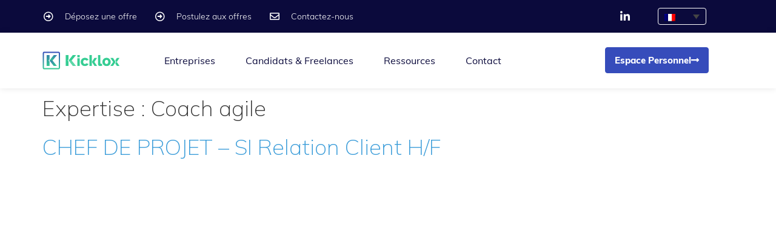

--- FILE ---
content_type: text/html; charset=UTF-8
request_url: https://www.kicklox.com/expertise/gestion-de-projets-et-agilite/agile_coach/
body_size: 26857
content:
<!doctype html>
<html lang="fr-FR">
<head><meta charset="UTF-8"><script>if(navigator.userAgent.match(/MSIE|Internet Explorer/i)||navigator.userAgent.match(/Trident\/7\..*?rv:11/i)){var href=document.location.href;if(!href.match(/[?&]nowprocket/)){if(href.indexOf("?")==-1){if(href.indexOf("#")==-1){document.location.href=href+"?nowprocket=1"}else{document.location.href=href.replace("#","?nowprocket=1#")}}else{if(href.indexOf("#")==-1){document.location.href=href+"&nowprocket=1"}else{document.location.href=href.replace("#","&nowprocket=1#")}}}}</script><script>(()=>{class RocketLazyLoadScripts{constructor(){this.v="2.0.4",this.userEvents=["keydown","keyup","mousedown","mouseup","mousemove","mouseover","mouseout","touchmove","touchstart","touchend","touchcancel","wheel","click","dblclick","input"],this.attributeEvents=["onblur","onclick","oncontextmenu","ondblclick","onfocus","onmousedown","onmouseenter","onmouseleave","onmousemove","onmouseout","onmouseover","onmouseup","onmousewheel","onscroll","onsubmit"]}async t(){this.i(),this.o(),/iP(ad|hone)/.test(navigator.userAgent)&&this.h(),this.u(),this.l(this),this.m(),this.k(this),this.p(this),this._(),await Promise.all([this.R(),this.L()]),this.lastBreath=Date.now(),this.S(this),this.P(),this.D(),this.O(),this.M(),await this.C(this.delayedScripts.normal),await this.C(this.delayedScripts.defer),await this.C(this.delayedScripts.async),await this.T(),await this.F(),await this.j(),await this.A(),window.dispatchEvent(new Event("rocket-allScriptsLoaded")),this.everythingLoaded=!0,this.lastTouchEnd&&await new Promise(t=>setTimeout(t,500-Date.now()+this.lastTouchEnd)),this.I(),this.H(),this.U(),this.W()}i(){this.CSPIssue=sessionStorage.getItem("rocketCSPIssue"),document.addEventListener("securitypolicyviolation",t=>{this.CSPIssue||"script-src-elem"!==t.violatedDirective||"data"!==t.blockedURI||(this.CSPIssue=!0,sessionStorage.setItem("rocketCSPIssue",!0))},{isRocket:!0})}o(){window.addEventListener("pageshow",t=>{this.persisted=t.persisted,this.realWindowLoadedFired=!0},{isRocket:!0}),window.addEventListener("pagehide",()=>{this.onFirstUserAction=null},{isRocket:!0})}h(){let t;function e(e){t=e}window.addEventListener("touchstart",e,{isRocket:!0}),window.addEventListener("touchend",function i(o){o.changedTouches[0]&&t.changedTouches[0]&&Math.abs(o.changedTouches[0].pageX-t.changedTouches[0].pageX)<10&&Math.abs(o.changedTouches[0].pageY-t.changedTouches[0].pageY)<10&&o.timeStamp-t.timeStamp<200&&(window.removeEventListener("touchstart",e,{isRocket:!0}),window.removeEventListener("touchend",i,{isRocket:!0}),"INPUT"===o.target.tagName&&"text"===o.target.type||(o.target.dispatchEvent(new TouchEvent("touchend",{target:o.target,bubbles:!0})),o.target.dispatchEvent(new MouseEvent("mouseover",{target:o.target,bubbles:!0})),o.target.dispatchEvent(new PointerEvent("click",{target:o.target,bubbles:!0,cancelable:!0,detail:1,clientX:o.changedTouches[0].clientX,clientY:o.changedTouches[0].clientY})),event.preventDefault()))},{isRocket:!0})}q(t){this.userActionTriggered||("mousemove"!==t.type||this.firstMousemoveIgnored?"keyup"===t.type||"mouseover"===t.type||"mouseout"===t.type||(this.userActionTriggered=!0,this.onFirstUserAction&&this.onFirstUserAction()):this.firstMousemoveIgnored=!0),"click"===t.type&&t.preventDefault(),t.stopPropagation(),t.stopImmediatePropagation(),"touchstart"===this.lastEvent&&"touchend"===t.type&&(this.lastTouchEnd=Date.now()),"click"===t.type&&(this.lastTouchEnd=0),this.lastEvent=t.type,t.composedPath&&t.composedPath()[0].getRootNode()instanceof ShadowRoot&&(t.rocketTarget=t.composedPath()[0]),this.savedUserEvents.push(t)}u(){this.savedUserEvents=[],this.userEventHandler=this.q.bind(this),this.userEvents.forEach(t=>window.addEventListener(t,this.userEventHandler,{passive:!1,isRocket:!0})),document.addEventListener("visibilitychange",this.userEventHandler,{isRocket:!0})}U(){this.userEvents.forEach(t=>window.removeEventListener(t,this.userEventHandler,{passive:!1,isRocket:!0})),document.removeEventListener("visibilitychange",this.userEventHandler,{isRocket:!0}),this.savedUserEvents.forEach(t=>{(t.rocketTarget||t.target).dispatchEvent(new window[t.constructor.name](t.type,t))})}m(){const t="return false",e=Array.from(this.attributeEvents,t=>"data-rocket-"+t),i="["+this.attributeEvents.join("],[")+"]",o="[data-rocket-"+this.attributeEvents.join("],[data-rocket-")+"]",s=(e,i,o)=>{o&&o!==t&&(e.setAttribute("data-rocket-"+i,o),e["rocket"+i]=new Function("event",o),e.setAttribute(i,t))};new MutationObserver(t=>{for(const n of t)"attributes"===n.type&&(n.attributeName.startsWith("data-rocket-")||this.everythingLoaded?n.attributeName.startsWith("data-rocket-")&&this.everythingLoaded&&this.N(n.target,n.attributeName.substring(12)):s(n.target,n.attributeName,n.target.getAttribute(n.attributeName))),"childList"===n.type&&n.addedNodes.forEach(t=>{if(t.nodeType===Node.ELEMENT_NODE)if(this.everythingLoaded)for(const i of[t,...t.querySelectorAll(o)])for(const t of i.getAttributeNames())e.includes(t)&&this.N(i,t.substring(12));else for(const e of[t,...t.querySelectorAll(i)])for(const t of e.getAttributeNames())this.attributeEvents.includes(t)&&s(e,t,e.getAttribute(t))})}).observe(document,{subtree:!0,childList:!0,attributeFilter:[...this.attributeEvents,...e]})}I(){this.attributeEvents.forEach(t=>{document.querySelectorAll("[data-rocket-"+t+"]").forEach(e=>{this.N(e,t)})})}N(t,e){const i=t.getAttribute("data-rocket-"+e);i&&(t.setAttribute(e,i),t.removeAttribute("data-rocket-"+e))}k(t){Object.defineProperty(HTMLElement.prototype,"onclick",{get(){return this.rocketonclick||null},set(e){this.rocketonclick=e,this.setAttribute(t.everythingLoaded?"onclick":"data-rocket-onclick","this.rocketonclick(event)")}})}S(t){function e(e,i){let o=e[i];e[i]=null,Object.defineProperty(e,i,{get:()=>o,set(s){t.everythingLoaded?o=s:e["rocket"+i]=o=s}})}e(document,"onreadystatechange"),e(window,"onload"),e(window,"onpageshow");try{Object.defineProperty(document,"readyState",{get:()=>t.rocketReadyState,set(e){t.rocketReadyState=e},configurable:!0}),document.readyState="loading"}catch(t){console.log("WPRocket DJE readyState conflict, bypassing")}}l(t){this.originalAddEventListener=EventTarget.prototype.addEventListener,this.originalRemoveEventListener=EventTarget.prototype.removeEventListener,this.savedEventListeners=[],EventTarget.prototype.addEventListener=function(e,i,o){o&&o.isRocket||!t.B(e,this)&&!t.userEvents.includes(e)||t.B(e,this)&&!t.userActionTriggered||e.startsWith("rocket-")||t.everythingLoaded?t.originalAddEventListener.call(this,e,i,o):(t.savedEventListeners.push({target:this,remove:!1,type:e,func:i,options:o}),"mouseenter"!==e&&"mouseleave"!==e||t.originalAddEventListener.call(this,e,t.savedUserEvents.push,o))},EventTarget.prototype.removeEventListener=function(e,i,o){o&&o.isRocket||!t.B(e,this)&&!t.userEvents.includes(e)||t.B(e,this)&&!t.userActionTriggered||e.startsWith("rocket-")||t.everythingLoaded?t.originalRemoveEventListener.call(this,e,i,o):t.savedEventListeners.push({target:this,remove:!0,type:e,func:i,options:o})}}J(t,e){this.savedEventListeners=this.savedEventListeners.filter(i=>{let o=i.type,s=i.target||window;return e!==o||t!==s||(this.B(o,s)&&(i.type="rocket-"+o),this.$(i),!1)})}H(){EventTarget.prototype.addEventListener=this.originalAddEventListener,EventTarget.prototype.removeEventListener=this.originalRemoveEventListener,this.savedEventListeners.forEach(t=>this.$(t))}$(t){t.remove?this.originalRemoveEventListener.call(t.target,t.type,t.func,t.options):this.originalAddEventListener.call(t.target,t.type,t.func,t.options)}p(t){let e;function i(e){return t.everythingLoaded?e:e.split(" ").map(t=>"load"===t||t.startsWith("load.")?"rocket-jquery-load":t).join(" ")}function o(o){function s(e){const s=o.fn[e];o.fn[e]=o.fn.init.prototype[e]=function(){return this[0]===window&&t.userActionTriggered&&("string"==typeof arguments[0]||arguments[0]instanceof String?arguments[0]=i(arguments[0]):"object"==typeof arguments[0]&&Object.keys(arguments[0]).forEach(t=>{const e=arguments[0][t];delete arguments[0][t],arguments[0][i(t)]=e})),s.apply(this,arguments),this}}if(o&&o.fn&&!t.allJQueries.includes(o)){const e={DOMContentLoaded:[],"rocket-DOMContentLoaded":[]};for(const t in e)document.addEventListener(t,()=>{e[t].forEach(t=>t())},{isRocket:!0});o.fn.ready=o.fn.init.prototype.ready=function(i){function s(){parseInt(o.fn.jquery)>2?setTimeout(()=>i.bind(document)(o)):i.bind(document)(o)}return"function"==typeof i&&(t.realDomReadyFired?!t.userActionTriggered||t.fauxDomReadyFired?s():e["rocket-DOMContentLoaded"].push(s):e.DOMContentLoaded.push(s)),o([])},s("on"),s("one"),s("off"),t.allJQueries.push(o)}e=o}t.allJQueries=[],o(window.jQuery),Object.defineProperty(window,"jQuery",{get:()=>e,set(t){o(t)}})}P(){const t=new Map;document.write=document.writeln=function(e){const i=document.currentScript,o=document.createRange(),s=i.parentElement;let n=t.get(i);void 0===n&&(n=i.nextSibling,t.set(i,n));const c=document.createDocumentFragment();o.setStart(c,0),c.appendChild(o.createContextualFragment(e)),s.insertBefore(c,n)}}async R(){return new Promise(t=>{this.userActionTriggered?t():this.onFirstUserAction=t})}async L(){return new Promise(t=>{document.addEventListener("DOMContentLoaded",()=>{this.realDomReadyFired=!0,t()},{isRocket:!0})})}async j(){return this.realWindowLoadedFired?Promise.resolve():new Promise(t=>{window.addEventListener("load",t,{isRocket:!0})})}M(){this.pendingScripts=[];this.scriptsMutationObserver=new MutationObserver(t=>{for(const e of t)e.addedNodes.forEach(t=>{"SCRIPT"!==t.tagName||t.noModule||t.isWPRocket||this.pendingScripts.push({script:t,promise:new Promise(e=>{const i=()=>{const i=this.pendingScripts.findIndex(e=>e.script===t);i>=0&&this.pendingScripts.splice(i,1),e()};t.addEventListener("load",i,{isRocket:!0}),t.addEventListener("error",i,{isRocket:!0}),setTimeout(i,1e3)})})})}),this.scriptsMutationObserver.observe(document,{childList:!0,subtree:!0})}async F(){await this.X(),this.pendingScripts.length?(await this.pendingScripts[0].promise,await this.F()):this.scriptsMutationObserver.disconnect()}D(){this.delayedScripts={normal:[],async:[],defer:[]},document.querySelectorAll("script[type$=rocketlazyloadscript]").forEach(t=>{t.hasAttribute("data-rocket-src")?t.hasAttribute("async")&&!1!==t.async?this.delayedScripts.async.push(t):t.hasAttribute("defer")&&!1!==t.defer||"module"===t.getAttribute("data-rocket-type")?this.delayedScripts.defer.push(t):this.delayedScripts.normal.push(t):this.delayedScripts.normal.push(t)})}async _(){await this.L();let t=[];document.querySelectorAll("script[type$=rocketlazyloadscript][data-rocket-src]").forEach(e=>{let i=e.getAttribute("data-rocket-src");if(i&&!i.startsWith("data:")){i.startsWith("//")&&(i=location.protocol+i);try{const o=new URL(i).origin;o!==location.origin&&t.push({src:o,crossOrigin:e.crossOrigin||"module"===e.getAttribute("data-rocket-type")})}catch(t){}}}),t=[...new Map(t.map(t=>[JSON.stringify(t),t])).values()],this.Y(t,"preconnect")}async G(t){if(await this.K(),!0!==t.noModule||!("noModule"in HTMLScriptElement.prototype))return new Promise(e=>{let i;function o(){(i||t).setAttribute("data-rocket-status","executed"),e()}try{if(navigator.userAgent.includes("Firefox/")||""===navigator.vendor||this.CSPIssue)i=document.createElement("script"),[...t.attributes].forEach(t=>{let e=t.nodeName;"type"!==e&&("data-rocket-type"===e&&(e="type"),"data-rocket-src"===e&&(e="src"),i.setAttribute(e,t.nodeValue))}),t.text&&(i.text=t.text),t.nonce&&(i.nonce=t.nonce),i.hasAttribute("src")?(i.addEventListener("load",o,{isRocket:!0}),i.addEventListener("error",()=>{i.setAttribute("data-rocket-status","failed-network"),e()},{isRocket:!0}),setTimeout(()=>{i.isConnected||e()},1)):(i.text=t.text,o()),i.isWPRocket=!0,t.parentNode.replaceChild(i,t);else{const i=t.getAttribute("data-rocket-type"),s=t.getAttribute("data-rocket-src");i?(t.type=i,t.removeAttribute("data-rocket-type")):t.removeAttribute("type"),t.addEventListener("load",o,{isRocket:!0}),t.addEventListener("error",i=>{this.CSPIssue&&i.target.src.startsWith("data:")?(console.log("WPRocket: CSP fallback activated"),t.removeAttribute("src"),this.G(t).then(e)):(t.setAttribute("data-rocket-status","failed-network"),e())},{isRocket:!0}),s?(t.fetchPriority="high",t.removeAttribute("data-rocket-src"),t.src=s):t.src="data:text/javascript;base64,"+window.btoa(unescape(encodeURIComponent(t.text)))}}catch(i){t.setAttribute("data-rocket-status","failed-transform"),e()}});t.setAttribute("data-rocket-status","skipped")}async C(t){const e=t.shift();return e?(e.isConnected&&await this.G(e),this.C(t)):Promise.resolve()}O(){this.Y([...this.delayedScripts.normal,...this.delayedScripts.defer,...this.delayedScripts.async],"preload")}Y(t,e){this.trash=this.trash||[];let i=!0;var o=document.createDocumentFragment();t.forEach(t=>{const s=t.getAttribute&&t.getAttribute("data-rocket-src")||t.src;if(s&&!s.startsWith("data:")){const n=document.createElement("link");n.href=s,n.rel=e,"preconnect"!==e&&(n.as="script",n.fetchPriority=i?"high":"low"),t.getAttribute&&"module"===t.getAttribute("data-rocket-type")&&(n.crossOrigin=!0),t.crossOrigin&&(n.crossOrigin=t.crossOrigin),t.integrity&&(n.integrity=t.integrity),t.nonce&&(n.nonce=t.nonce),o.appendChild(n),this.trash.push(n),i=!1}}),document.head.appendChild(o)}W(){this.trash.forEach(t=>t.remove())}async T(){try{document.readyState="interactive"}catch(t){}this.fauxDomReadyFired=!0;try{await this.K(),this.J(document,"readystatechange"),document.dispatchEvent(new Event("rocket-readystatechange")),await this.K(),document.rocketonreadystatechange&&document.rocketonreadystatechange(),await this.K(),this.J(document,"DOMContentLoaded"),document.dispatchEvent(new Event("rocket-DOMContentLoaded")),await this.K(),this.J(window,"DOMContentLoaded"),window.dispatchEvent(new Event("rocket-DOMContentLoaded"))}catch(t){console.error(t)}}async A(){try{document.readyState="complete"}catch(t){}try{await this.K(),this.J(document,"readystatechange"),document.dispatchEvent(new Event("rocket-readystatechange")),await this.K(),document.rocketonreadystatechange&&document.rocketonreadystatechange(),await this.K(),this.J(window,"load"),window.dispatchEvent(new Event("rocket-load")),await this.K(),window.rocketonload&&window.rocketonload(),await this.K(),this.allJQueries.forEach(t=>t(window).trigger("rocket-jquery-load")),await this.K(),this.J(window,"pageshow");const t=new Event("rocket-pageshow");t.persisted=this.persisted,window.dispatchEvent(t),await this.K(),window.rocketonpageshow&&window.rocketonpageshow({persisted:this.persisted})}catch(t){console.error(t)}}async K(){Date.now()-this.lastBreath>45&&(await this.X(),this.lastBreath=Date.now())}async X(){return document.hidden?new Promise(t=>setTimeout(t)):new Promise(t=>requestAnimationFrame(t))}B(t,e){return e===document&&"readystatechange"===t||(e===document&&"DOMContentLoaded"===t||(e===window&&"DOMContentLoaded"===t||(e===window&&"load"===t||e===window&&"pageshow"===t)))}static run(){(new RocketLazyLoadScripts).t()}}RocketLazyLoadScripts.run()})();</script>
	
	<meta name="viewport" content="width=device-width, initial-scale=1">
	<link rel="profile" href="https://gmpg.org/xfn/11">
	<meta name='robots' content='noindex, follow' />
	<style>img:is([sizes="auto" i], [sizes^="auto," i]) { contain-intrinsic-size: 3000px 1500px }</style>
	
	<!-- This site is optimized with the Yoast SEO plugin v26.7 - https://yoast.com/wordpress/plugins/seo/ -->
	<title>Coach agile Archives - Kicklox</title>
<link data-rocket-preload as="style" href="https://fonts.googleapis.com/css?family=Roboto%3A100%2C100italic%2C200%2C200italic%2C300%2C300italic%2C400%2C400italic%2C500%2C500italic%2C600%2C600italic%2C700%2C700italic%2C800%2C800italic%2C900%2C900italic%7CRoboto%20Slab%3A100%2C100italic%2C200%2C200italic%2C300%2C300italic%2C400%2C400italic%2C500%2C500italic%2C600%2C600italic%2C700%2C700italic%2C800%2C800italic%2C900%2C900italic%7CMulish%3A100%2C100italic%2C200%2C200italic%2C300%2C300italic%2C400%2C400italic%2C500%2C500italic%2C600%2C600italic%2C700%2C700italic%2C800%2C800italic%2C900%2C900italic&#038;display=swap" rel="preload">
<link href="https://fonts.googleapis.com/css?family=Roboto%3A100%2C100italic%2C200%2C200italic%2C300%2C300italic%2C400%2C400italic%2C500%2C500italic%2C600%2C600italic%2C700%2C700italic%2C800%2C800italic%2C900%2C900italic%7CRoboto%20Slab%3A100%2C100italic%2C200%2C200italic%2C300%2C300italic%2C400%2C400italic%2C500%2C500italic%2C600%2C600italic%2C700%2C700italic%2C800%2C800italic%2C900%2C900italic%7CMulish%3A100%2C100italic%2C200%2C200italic%2C300%2C300italic%2C400%2C400italic%2C500%2C500italic%2C600%2C600italic%2C700%2C700italic%2C800%2C800italic%2C900%2C900italic&#038;display=swap" media="print" onload="this.media=&#039;all&#039;" rel="stylesheet">
<noscript><link rel="stylesheet" href="https://fonts.googleapis.com/css?family=Roboto%3A100%2C100italic%2C200%2C200italic%2C300%2C300italic%2C400%2C400italic%2C500%2C500italic%2C600%2C600italic%2C700%2C700italic%2C800%2C800italic%2C900%2C900italic%7CRoboto%20Slab%3A100%2C100italic%2C200%2C200italic%2C300%2C300italic%2C400%2C400italic%2C500%2C500italic%2C600%2C600italic%2C700%2C700italic%2C800%2C800italic%2C900%2C900italic%7CMulish%3A100%2C100italic%2C200%2C200italic%2C300%2C300italic%2C400%2C400italic%2C500%2C500italic%2C600%2C600italic%2C700%2C700italic%2C800%2C800italic%2C900%2C900italic&#038;display=swap"></noscript>
	<meta property="og:locale" content="fr_FR" />
	<meta property="og:type" content="article" />
	<meta property="og:title" content="Coach agile Archives - Kicklox" />
	<meta property="og:url" content="https://www.kicklox.com/expertise/gestion-de-projets-et-agilite/agile_coach/" />
	<meta property="og:site_name" content="Kicklox" />
	<meta property="og:image" content="https://www.kicklox.com/wp-content/uploads/2018/11/Kicklox_Cover_1200x630.jpg" />
	<meta property="og:image:width" content="1200" />
	<meta property="og:image:height" content="630" />
	<meta property="og:image:type" content="image/jpeg" />
	<meta name="twitter:card" content="summary_large_image" />
	<meta name="twitter:site" content="@kicklox_" />
	<script type="application/ld+json" class="yoast-schema-graph">{"@context":"https://schema.org","@graph":[{"@type":"CollectionPage","@id":"https://www.kicklox.com/expertise/gestion-de-projets-et-agilite/agile_coach/","url":"https://www.kicklox.com/expertise/gestion-de-projets-et-agilite/agile_coach/","name":"Coach agile Archives - Kicklox","isPartOf":{"@id":"https://www.kicklox.com/#website"},"breadcrumb":{"@id":"https://www.kicklox.com/expertise/gestion-de-projets-et-agilite/agile_coach/#breadcrumb"},"inLanguage":"fr-FR"},{"@type":"BreadcrumbList","@id":"https://www.kicklox.com/expertise/gestion-de-projets-et-agilite/agile_coach/#breadcrumb","itemListElement":[{"@type":"ListItem","position":1,"name":"Home","item":"https://www.kicklox.com/"},{"@type":"ListItem","position":2,"name":"Gestion de projets et agilité","item":"https://www.kicklox.com/expertise/gestion-de-projets-et-agilite/"},{"@type":"ListItem","position":3,"name":"Coach agile"}]},{"@type":"WebSite","@id":"https://www.kicklox.com/#website","url":"https://www.kicklox.com/","name":"Kicklox","description":"","publisher":{"@id":"https://www.kicklox.com/#organization"},"potentialAction":[{"@type":"SearchAction","target":{"@type":"EntryPoint","urlTemplate":"https://www.kicklox.com/?s={search_term_string}"},"query-input":{"@type":"PropertyValueSpecification","valueRequired":true,"valueName":"search_term_string"}}],"inLanguage":"fr-FR"},{"@type":"Organization","@id":"https://www.kicklox.com/#organization","name":"Kicklox","url":"https://www.kicklox.com/","logo":{"@type":"ImageObject","inLanguage":"fr-FR","@id":"https://www.kicklox.com/#/schema/logo/image/","url":"https://www.kicklox.com/wp-content/uploads/2018/09/logo_kl_vertical.svg","contentUrl":"https://www.kicklox.com/wp-content/uploads/2018/09/logo_kl_vertical.svg","width":1,"height":1,"caption":"Kicklox"},"image":{"@id":"https://www.kicklox.com/#/schema/logo/image/"},"sameAs":["https://www.facebook.com/kicklox/","https://x.com/kicklox_","https://www.linkedin.com/company/kicklox/"]}]}</script>
	<!-- / Yoast SEO plugin. -->


<link href='https://fonts.gstatic.com' crossorigin rel='preconnect' />
<link rel="alternate" type="application/rss+xml" title="Kicklox &raquo; Flux" href="https://www.kicklox.com/feed/" />
<link rel="alternate" type="application/rss+xml" title="Kicklox &raquo; Flux des commentaires" href="https://www.kicklox.com/comments/feed/" />
<link rel="alternate" type="application/rss+xml" title="Flux pour Kicklox &raquo; Coach agile Expertise" href="https://www.kicklox.com/expertise/gestion-de-projets-et-agilite/agile_coach/feed/" />
<link data-minify="1" rel='stylesheet' id='wpcfs-form-css' href='https://www.kicklox.com/wp-content/cache/min/1/wp-content/plugins/wp-custom-fields-search/templates/form.css?ver=1762441542' media='all' />
<link rel='stylesheet' id='premium-addons-css' href='https://www.kicklox.com/wp-content/plugins/premium-addons-for-elementor/assets/frontend/min-css/premium-addons.min.css?ver=4.11.11' media='all' />
<style id='wp-emoji-styles-inline-css'>

	img.wp-smiley, img.emoji {
		display: inline !important;
		border: none !important;
		box-shadow: none !important;
		height: 1em !important;
		width: 1em !important;
		margin: 0 0.07em !important;
		vertical-align: -0.1em !important;
		background: none !important;
		padding: 0 !important;
	}
</style>
<link rel='stylesheet' id='wp-block-library-css' href='https://www.kicklox.com/wp-includes/css/dist/block-library/style.min.css?ver=abe6862daa7f87dcd8b17e2474fb5a1e' media='all' />
<link data-minify="1" rel='stylesheet' id='mpp_gutenberg-css' href='https://www.kicklox.com/wp-content/cache/min/1/wp-content/plugins/metronet-profile-picture/dist/blocks.style.build.css?ver=1762441542' media='all' />
<style id='global-styles-inline-css'>
:root{--wp--preset--aspect-ratio--square: 1;--wp--preset--aspect-ratio--4-3: 4/3;--wp--preset--aspect-ratio--3-4: 3/4;--wp--preset--aspect-ratio--3-2: 3/2;--wp--preset--aspect-ratio--2-3: 2/3;--wp--preset--aspect-ratio--16-9: 16/9;--wp--preset--aspect-ratio--9-16: 9/16;--wp--preset--color--black: #000000;--wp--preset--color--cyan-bluish-gray: #abb8c3;--wp--preset--color--white: #ffffff;--wp--preset--color--pale-pink: #f78da7;--wp--preset--color--vivid-red: #cf2e2e;--wp--preset--color--luminous-vivid-orange: #ff6900;--wp--preset--color--luminous-vivid-amber: #fcb900;--wp--preset--color--light-green-cyan: #7bdcb5;--wp--preset--color--vivid-green-cyan: #00d084;--wp--preset--color--pale-cyan-blue: #8ed1fc;--wp--preset--color--vivid-cyan-blue: #0693e3;--wp--preset--color--vivid-purple: #9b51e0;--wp--preset--gradient--vivid-cyan-blue-to-vivid-purple: linear-gradient(135deg,rgba(6,147,227,1) 0%,rgb(155,81,224) 100%);--wp--preset--gradient--light-green-cyan-to-vivid-green-cyan: linear-gradient(135deg,rgb(122,220,180) 0%,rgb(0,208,130) 100%);--wp--preset--gradient--luminous-vivid-amber-to-luminous-vivid-orange: linear-gradient(135deg,rgba(252,185,0,1) 0%,rgba(255,105,0,1) 100%);--wp--preset--gradient--luminous-vivid-orange-to-vivid-red: linear-gradient(135deg,rgba(255,105,0,1) 0%,rgb(207,46,46) 100%);--wp--preset--gradient--very-light-gray-to-cyan-bluish-gray: linear-gradient(135deg,rgb(238,238,238) 0%,rgb(169,184,195) 100%);--wp--preset--gradient--cool-to-warm-spectrum: linear-gradient(135deg,rgb(74,234,220) 0%,rgb(151,120,209) 20%,rgb(207,42,186) 40%,rgb(238,44,130) 60%,rgb(251,105,98) 80%,rgb(254,248,76) 100%);--wp--preset--gradient--blush-light-purple: linear-gradient(135deg,rgb(255,206,236) 0%,rgb(152,150,240) 100%);--wp--preset--gradient--blush-bordeaux: linear-gradient(135deg,rgb(254,205,165) 0%,rgb(254,45,45) 50%,rgb(107,0,62) 100%);--wp--preset--gradient--luminous-dusk: linear-gradient(135deg,rgb(255,203,112) 0%,rgb(199,81,192) 50%,rgb(65,88,208) 100%);--wp--preset--gradient--pale-ocean: linear-gradient(135deg,rgb(255,245,203) 0%,rgb(182,227,212) 50%,rgb(51,167,181) 100%);--wp--preset--gradient--electric-grass: linear-gradient(135deg,rgb(202,248,128) 0%,rgb(113,206,126) 100%);--wp--preset--gradient--midnight: linear-gradient(135deg,rgb(2,3,129) 0%,rgb(40,116,252) 100%);--wp--preset--font-size--small: 13px;--wp--preset--font-size--medium: 20px;--wp--preset--font-size--large: 36px;--wp--preset--font-size--x-large: 42px;--wp--preset--spacing--20: 0.44rem;--wp--preset--spacing--30: 0.67rem;--wp--preset--spacing--40: 1rem;--wp--preset--spacing--50: 1.5rem;--wp--preset--spacing--60: 2.25rem;--wp--preset--spacing--70: 3.38rem;--wp--preset--spacing--80: 5.06rem;--wp--preset--shadow--natural: 6px 6px 9px rgba(0, 0, 0, 0.2);--wp--preset--shadow--deep: 12px 12px 50px rgba(0, 0, 0, 0.4);--wp--preset--shadow--sharp: 6px 6px 0px rgba(0, 0, 0, 0.2);--wp--preset--shadow--outlined: 6px 6px 0px -3px rgba(255, 255, 255, 1), 6px 6px rgba(0, 0, 0, 1);--wp--preset--shadow--crisp: 6px 6px 0px rgba(0, 0, 0, 1);}:root { --wp--style--global--content-size: 800px;--wp--style--global--wide-size: 1200px; }:where(body) { margin: 0; }.wp-site-blocks > .alignleft { float: left; margin-right: 2em; }.wp-site-blocks > .alignright { float: right; margin-left: 2em; }.wp-site-blocks > .aligncenter { justify-content: center; margin-left: auto; margin-right: auto; }:where(.wp-site-blocks) > * { margin-block-start: 24px; margin-block-end: 0; }:where(.wp-site-blocks) > :first-child { margin-block-start: 0; }:where(.wp-site-blocks) > :last-child { margin-block-end: 0; }:root { --wp--style--block-gap: 24px; }:root :where(.is-layout-flow) > :first-child{margin-block-start: 0;}:root :where(.is-layout-flow) > :last-child{margin-block-end: 0;}:root :where(.is-layout-flow) > *{margin-block-start: 24px;margin-block-end: 0;}:root :where(.is-layout-constrained) > :first-child{margin-block-start: 0;}:root :where(.is-layout-constrained) > :last-child{margin-block-end: 0;}:root :where(.is-layout-constrained) > *{margin-block-start: 24px;margin-block-end: 0;}:root :where(.is-layout-flex){gap: 24px;}:root :where(.is-layout-grid){gap: 24px;}.is-layout-flow > .alignleft{float: left;margin-inline-start: 0;margin-inline-end: 2em;}.is-layout-flow > .alignright{float: right;margin-inline-start: 2em;margin-inline-end: 0;}.is-layout-flow > .aligncenter{margin-left: auto !important;margin-right: auto !important;}.is-layout-constrained > .alignleft{float: left;margin-inline-start: 0;margin-inline-end: 2em;}.is-layout-constrained > .alignright{float: right;margin-inline-start: 2em;margin-inline-end: 0;}.is-layout-constrained > .aligncenter{margin-left: auto !important;margin-right: auto !important;}.is-layout-constrained > :where(:not(.alignleft):not(.alignright):not(.alignfull)){max-width: var(--wp--style--global--content-size);margin-left: auto !important;margin-right: auto !important;}.is-layout-constrained > .alignwide{max-width: var(--wp--style--global--wide-size);}body .is-layout-flex{display: flex;}.is-layout-flex{flex-wrap: wrap;align-items: center;}.is-layout-flex > :is(*, div){margin: 0;}body .is-layout-grid{display: grid;}.is-layout-grid > :is(*, div){margin: 0;}body{padding-top: 0px;padding-right: 0px;padding-bottom: 0px;padding-left: 0px;}a:where(:not(.wp-element-button)){text-decoration: underline;}:root :where(.wp-element-button, .wp-block-button__link){background-color: #32373c;border-width: 0;color: #fff;font-family: inherit;font-size: inherit;line-height: inherit;padding: calc(0.667em + 2px) calc(1.333em + 2px);text-decoration: none;}.has-black-color{color: var(--wp--preset--color--black) !important;}.has-cyan-bluish-gray-color{color: var(--wp--preset--color--cyan-bluish-gray) !important;}.has-white-color{color: var(--wp--preset--color--white) !important;}.has-pale-pink-color{color: var(--wp--preset--color--pale-pink) !important;}.has-vivid-red-color{color: var(--wp--preset--color--vivid-red) !important;}.has-luminous-vivid-orange-color{color: var(--wp--preset--color--luminous-vivid-orange) !important;}.has-luminous-vivid-amber-color{color: var(--wp--preset--color--luminous-vivid-amber) !important;}.has-light-green-cyan-color{color: var(--wp--preset--color--light-green-cyan) !important;}.has-vivid-green-cyan-color{color: var(--wp--preset--color--vivid-green-cyan) !important;}.has-pale-cyan-blue-color{color: var(--wp--preset--color--pale-cyan-blue) !important;}.has-vivid-cyan-blue-color{color: var(--wp--preset--color--vivid-cyan-blue) !important;}.has-vivid-purple-color{color: var(--wp--preset--color--vivid-purple) !important;}.has-black-background-color{background-color: var(--wp--preset--color--black) !important;}.has-cyan-bluish-gray-background-color{background-color: var(--wp--preset--color--cyan-bluish-gray) !important;}.has-white-background-color{background-color: var(--wp--preset--color--white) !important;}.has-pale-pink-background-color{background-color: var(--wp--preset--color--pale-pink) !important;}.has-vivid-red-background-color{background-color: var(--wp--preset--color--vivid-red) !important;}.has-luminous-vivid-orange-background-color{background-color: var(--wp--preset--color--luminous-vivid-orange) !important;}.has-luminous-vivid-amber-background-color{background-color: var(--wp--preset--color--luminous-vivid-amber) !important;}.has-light-green-cyan-background-color{background-color: var(--wp--preset--color--light-green-cyan) !important;}.has-vivid-green-cyan-background-color{background-color: var(--wp--preset--color--vivid-green-cyan) !important;}.has-pale-cyan-blue-background-color{background-color: var(--wp--preset--color--pale-cyan-blue) !important;}.has-vivid-cyan-blue-background-color{background-color: var(--wp--preset--color--vivid-cyan-blue) !important;}.has-vivid-purple-background-color{background-color: var(--wp--preset--color--vivid-purple) !important;}.has-black-border-color{border-color: var(--wp--preset--color--black) !important;}.has-cyan-bluish-gray-border-color{border-color: var(--wp--preset--color--cyan-bluish-gray) !important;}.has-white-border-color{border-color: var(--wp--preset--color--white) !important;}.has-pale-pink-border-color{border-color: var(--wp--preset--color--pale-pink) !important;}.has-vivid-red-border-color{border-color: var(--wp--preset--color--vivid-red) !important;}.has-luminous-vivid-orange-border-color{border-color: var(--wp--preset--color--luminous-vivid-orange) !important;}.has-luminous-vivid-amber-border-color{border-color: var(--wp--preset--color--luminous-vivid-amber) !important;}.has-light-green-cyan-border-color{border-color: var(--wp--preset--color--light-green-cyan) !important;}.has-vivid-green-cyan-border-color{border-color: var(--wp--preset--color--vivid-green-cyan) !important;}.has-pale-cyan-blue-border-color{border-color: var(--wp--preset--color--pale-cyan-blue) !important;}.has-vivid-cyan-blue-border-color{border-color: var(--wp--preset--color--vivid-cyan-blue) !important;}.has-vivid-purple-border-color{border-color: var(--wp--preset--color--vivid-purple) !important;}.has-vivid-cyan-blue-to-vivid-purple-gradient-background{background: var(--wp--preset--gradient--vivid-cyan-blue-to-vivid-purple) !important;}.has-light-green-cyan-to-vivid-green-cyan-gradient-background{background: var(--wp--preset--gradient--light-green-cyan-to-vivid-green-cyan) !important;}.has-luminous-vivid-amber-to-luminous-vivid-orange-gradient-background{background: var(--wp--preset--gradient--luminous-vivid-amber-to-luminous-vivid-orange) !important;}.has-luminous-vivid-orange-to-vivid-red-gradient-background{background: var(--wp--preset--gradient--luminous-vivid-orange-to-vivid-red) !important;}.has-very-light-gray-to-cyan-bluish-gray-gradient-background{background: var(--wp--preset--gradient--very-light-gray-to-cyan-bluish-gray) !important;}.has-cool-to-warm-spectrum-gradient-background{background: var(--wp--preset--gradient--cool-to-warm-spectrum) !important;}.has-blush-light-purple-gradient-background{background: var(--wp--preset--gradient--blush-light-purple) !important;}.has-blush-bordeaux-gradient-background{background: var(--wp--preset--gradient--blush-bordeaux) !important;}.has-luminous-dusk-gradient-background{background: var(--wp--preset--gradient--luminous-dusk) !important;}.has-pale-ocean-gradient-background{background: var(--wp--preset--gradient--pale-ocean) !important;}.has-electric-grass-gradient-background{background: var(--wp--preset--gradient--electric-grass) !important;}.has-midnight-gradient-background{background: var(--wp--preset--gradient--midnight) !important;}.has-small-font-size{font-size: var(--wp--preset--font-size--small) !important;}.has-medium-font-size{font-size: var(--wp--preset--font-size--medium) !important;}.has-large-font-size{font-size: var(--wp--preset--font-size--large) !important;}.has-x-large-font-size{font-size: var(--wp--preset--font-size--x-large) !important;}
:root :where(.wp-block-pullquote){font-size: 1.5em;line-height: 1.6;}
</style>
<link data-minify="1" rel='stylesheet' id='vlp-public-css' href='https://www.kicklox.com/wp-content/cache/min/1/wp-content/plugins/visual-link-preview/dist/public.css?ver=1762441542' media='all' />
<link rel='stylesheet' id='wpml-legacy-dropdown-0-css' href='https://www.kicklox.com/wp-content/plugins/sitepress-multilingual-cms/templates/language-switchers/legacy-dropdown/style.min.css?ver=1' media='all' />
<style id='wpml-legacy-dropdown-0-inline-css'>
.wpml-ls-statics-shortcode_actions, .wpml-ls-statics-shortcode_actions .wpml-ls-sub-menu, .wpml-ls-statics-shortcode_actions a {border-color:#ffffff;}
</style>
<link rel='stylesheet' id='wpml-menu-item-0-css' href='https://www.kicklox.com/wp-content/plugins/sitepress-multilingual-cms/templates/language-switchers/menu-item/style.min.css?ver=1' media='all' />
<link rel='stylesheet' id='nsc_bar_nice-cookie-consent-css' href='https://www.kicklox.com/wp-content/plugins/beautiful-and-responsive-cookie-consent/public/cookieNSCconsent.min.css?ver=4.9.2' media='all' />
<link data-minify="1" rel='stylesheet' id='htmega-menu-css' href='https://www.kicklox.com/wp-content/cache/min/1/wp-content/plugins/ht-menu-lite/assets/css/mega-menu-style.css?ver=1762441542' media='all' />
<style id='htmega-menu-inline-css'>

            
            
            
            
            
            
            
            
            
</style>
<link rel='stylesheet' id='hello-elementor-css' href='https://www.kicklox.com/wp-content/themes/hello-elementor/style.min.css?ver=3.4.3' media='all' />
<link rel='stylesheet' id='hello-elementor-theme-style-css' href='https://www.kicklox.com/wp-content/themes/hello-elementor/theme.min.css?ver=3.4.3' media='all' />
<link rel='stylesheet' id='hello-elementor-header-footer-css' href='https://www.kicklox.com/wp-content/themes/hello-elementor/header-footer.min.css?ver=3.4.3' media='all' />
<link rel='stylesheet' id='elementor-frontend-css' href='https://www.kicklox.com/wp-content/plugins/elementor/assets/css/frontend.min.css?ver=3.25.5' media='all' />
<link rel='stylesheet' id='widget-icon-list-css' href='https://www.kicklox.com/wp-content/plugins/elementor/assets/css/widget-icon-list.min.css?ver=3.25.5' media='all' />
<link rel='stylesheet' id='widget-image-css' href='https://www.kicklox.com/wp-content/plugins/elementor/assets/css/widget-image.min.css?ver=3.25.5' media='all' />
<link rel='stylesheet' id='widget-nav-menu-css' href='https://www.kicklox.com/wp-content/plugins/elementor-pro/assets/css/widget-nav-menu.min.css?ver=3.25.5' media='all' />
<link data-minify="1" rel='stylesheet' id='elementor-icons-css' href='https://www.kicklox.com/wp-content/cache/min/1/wp-content/plugins/elementor/assets/lib/eicons/css/elementor-icons.min.css?ver=1762441542' media='all' />
<link data-minify="1" rel='stylesheet' id='swiper-css' href='https://www.kicklox.com/wp-content/cache/min/1/wp-content/plugins/elementor/assets/lib/swiper/v8/css/swiper.min.css?ver=1762441542' media='all' />
<link rel='stylesheet' id='e-swiper-css' href='https://www.kicklox.com/wp-content/plugins/elementor/assets/css/conditionals/e-swiper.min.css?ver=3.25.5' media='all' />
<link rel='stylesheet' id='elementor-post-45114-css' href='https://www.kicklox.com/wp-content/uploads/elementor/css/post-45114.css?ver=1740474241' media='all' />
<link rel='stylesheet' id='e-popup-style-css' href='https://www.kicklox.com/wp-content/plugins/elementor-pro/assets/css/conditionals/popup.min.css?ver=3.25.5' media='all' />
<link data-minify="1" rel='stylesheet' id='font-awesome-5-all-css' href='https://www.kicklox.com/wp-content/cache/min/1/wp-content/plugins/elementor/assets/lib/font-awesome/css/all.min.css?ver=1762441542' media='all' />
<link rel='stylesheet' id='font-awesome-4-shim-css' href='https://www.kicklox.com/wp-content/plugins/elementor/assets/lib/font-awesome/css/v4-shims.min.css?ver=3.25.5' media='all' />
<link rel='stylesheet' id='elementor-post-161172-css' href='https://www.kicklox.com/wp-content/uploads/elementor/css/post-161172.css?ver=1743004545' media='all' />
<link rel='stylesheet' id='eael-general-css' href='https://www.kicklox.com/wp-content/plugins/essential-addons-for-elementor-lite/assets/front-end/css/view/general.min.css?ver=6.1.15' media='all' />
<style id='rocket-lazyload-inline-css'>
.rll-youtube-player{position:relative;padding-bottom:56.23%;height:0;overflow:hidden;max-width:100%;}.rll-youtube-player:focus-within{outline: 2px solid currentColor;outline-offset: 5px;}.rll-youtube-player iframe{position:absolute;top:0;left:0;width:100%;height:100%;z-index:100;background:0 0}.rll-youtube-player img{bottom:0;display:block;left:0;margin:auto;max-width:100%;width:100%;position:absolute;right:0;top:0;border:none;height:auto;-webkit-transition:.4s all;-moz-transition:.4s all;transition:.4s all}.rll-youtube-player img:hover{-webkit-filter:brightness(75%)}.rll-youtube-player .play{height:100%;width:100%;left:0;top:0;position:absolute;background:url(https://www.kicklox.com/wp-content/plugins/wp-rocket/assets/img/youtube.png) no-repeat center;background-color: transparent !important;cursor:pointer;border:none;}.wp-embed-responsive .wp-has-aspect-ratio .rll-youtube-player{position:absolute;padding-bottom:0;width:100%;height:100%;top:0;bottom:0;left:0;right:0}
</style>

<link rel='stylesheet' id='elementor-icons-shared-0-css' href='https://www.kicklox.com/wp-content/plugins/elementor/assets/lib/font-awesome/css/fontawesome.min.css?ver=5.15.3' media='all' />
<link data-minify="1" rel='stylesheet' id='elementor-icons-fa-regular-css' href='https://www.kicklox.com/wp-content/cache/min/1/wp-content/plugins/elementor/assets/lib/font-awesome/css/regular.min.css?ver=1762441542' media='all' />
<link data-minify="1" rel='stylesheet' id='elementor-icons-fa-brands-css' href='https://www.kicklox.com/wp-content/cache/min/1/wp-content/plugins/elementor/assets/lib/font-awesome/css/brands.min.css?ver=1762441542' media='all' />
<link data-minify="1" rel='stylesheet' id='elementor-icons-fa-solid-css' href='https://www.kicklox.com/wp-content/cache/min/1/wp-content/plugins/elementor/assets/lib/font-awesome/css/solid.min.css?ver=1762441542' media='all' />
<link rel="preconnect" href="https://fonts.gstatic.com/" crossorigin><script src="https://www.kicklox.com/wp-includes/js/jquery/jquery.min.js?ver=3.7.1" id="jquery-core-js"></script>
<script src="https://www.kicklox.com/wp-includes/js/jquery/jquery-migrate.min.js?ver=3.4.1" id="jquery-migrate-js"></script>
<script id="seo-automated-link-building-js-extra">
var seoAutomatedLinkBuilding = {"ajaxUrl":"https:\/\/www.kicklox.com\/wp-admin\/admin-ajax.php"};
</script>
<script type="rocketlazyloadscript" data-minify="1" data-rocket-src="https://www.kicklox.com/wp-content/cache/min/1/wp-content/plugins/seo-automated-link-building/js/seo-automated-link-building.js?ver=1762441542" id="seo-automated-link-building-js" data-rocket-defer defer></script>
<script type="rocketlazyloadscript" data-rocket-src="https://www.kicklox.com/wp-content/plugins/sitepress-multilingual-cms/templates/language-switchers/legacy-dropdown/script.min.js?ver=1" id="wpml-legacy-dropdown-0-js" data-rocket-defer defer></script>
<script type="rocketlazyloadscript" data-minify="1" data-rocket-src="https://www.kicklox.com/wp-content/cache/min/1/wp-content/plugins/ht-menu-lite/assets/js/htmegamenu-main.js?ver=1762441542" id="htmegamenu-main-js" data-rocket-defer defer></script>
<script type="rocketlazyloadscript" data-rocket-src="https://www.kicklox.com/wp-content/plugins/elementor/assets/lib/font-awesome/js/v4-shims.min.js?ver=3.25.5" id="font-awesome-4-shim-js" data-rocket-defer defer></script>
<link rel="https://api.w.org/" href="https://www.kicklox.com/wp-json/" /><link rel="alternate" title="JSON" type="application/json" href="https://www.kicklox.com/wp-json/wp/v2/expertise/250" /><link rel="EditURI" type="application/rsd+xml" title="RSD" href="https://www.kicklox.com/xmlrpc.php?rsd" />

<meta name="generator" content="WPML ver:4.8.4 stt:1,4;" />
		<script type="rocketlazyloadscript" data-rocket-type="text/javascript">
				(function(c,l,a,r,i,t,y){
					c[a]=c[a]||function(){(c[a].q=c[a].q||[]).push(arguments)};t=l.createElement(r);t.async=1;
					t.src="https://www.clarity.ms/tag/"+i+"?ref=wordpress";y=l.getElementsByTagName(r)[0];y.parentNode.insertBefore(t,y);
				})(window, document, "clarity", "script", "quabwbniap");
		</script>
		<script type="rocketlazyloadscript" data-rocket-type="text/javascript">
(function(url){
	if(/(?:Chrome\/26\.0\.1410\.63 Safari\/537\.31|WordfenceTestMonBot)/.test(navigator.userAgent)){ return; }
	var addEvent = function(evt, handler) {
		if (window.addEventListener) {
			document.addEventListener(evt, handler, false);
		} else if (window.attachEvent) {
			document.attachEvent('on' + evt, handler);
		}
	};
	var removeEvent = function(evt, handler) {
		if (window.removeEventListener) {
			document.removeEventListener(evt, handler, false);
		} else if (window.detachEvent) {
			document.detachEvent('on' + evt, handler);
		}
	};
	var evts = 'contextmenu dblclick drag dragend dragenter dragleave dragover dragstart drop keydown keypress keyup mousedown mousemove mouseout mouseover mouseup mousewheel scroll'.split(' ');
	var logHuman = function() {
		if (window.wfLogHumanRan) { return; }
		window.wfLogHumanRan = true;
		var wfscr = document.createElement('script');
		wfscr.type = 'text/javascript';
		wfscr.async = true;
		wfscr.src = url + '&r=' + Math.random();
		(document.getElementsByTagName('head')[0]||document.getElementsByTagName('body')[0]).appendChild(wfscr);
		for (var i = 0; i < evts.length; i++) {
			removeEvent(evts[i], logHuman);
		}
	};
	for (var i = 0; i < evts.length; i++) {
		addEvent(evts[i], logHuman);
	}
})('//www.kicklox.com/?wordfence_lh=1&hid=43625384FFFECAEA0EACB4F855A9A3B8');
</script><meta name="generator" content="Elementor 3.25.5; features: additional_custom_breakpoints, e_optimized_control_loading; settings: css_print_method-external, google_font-enabled, font_display-auto">
<style>
.elementor-kit-45114{--e-global-color-primary:#0B0A3C;--e-global-color-secondary:#022063;--e-global-color-text:#454545;--e-global-color-accent:#364CBB;--e-global-color-Accent:#364CBB;--e-global-color-480780a:#656565;--e-global-color-f048819:#5DCE94;--e-global-color-b06b1ab:#364CBB;--e-global-color-af519d3:#2B3D96;--e-global-color-1416677:#F1F2FA;--e-global-color-7d2407f:#7BC1DB;--e-global-color-b4e6894:#9300B7;--e-global-color-aca7180:#F1F326;--e-global-typography-primary-font-family:"Mulish";--e-global-typography-primary-font-weight:600;--e-global-typography-secondary-font-family:"Mulish";--e-global-typography-secondary-font-weight:400;--e-global-typography-text-font-family:"Mulish";--e-global-typography-text-font-weight:400;--e-global-typography-accent-font-family:"Mulish";--e-global-typography-accent-font-weight:500;--e-global-typography-355ecc8-font-family:"Mulish";--e-global-typography-355ecc8-font-size:36px;--e-global-typography-355ecc8-font-weight:100;--e-global-typography-355ecc8-line-height:1.4em;--e-global-typography-182284a-font-family:"Mulish";--e-global-typography-182284a-font-size:36px;--e-global-typography-182284a-font-weight:100;--e-global-typography-182284a-line-height:1.3em;--e-global-typography-b63893b-font-family:"Mulish";--e-global-typography-b63893b-font-size:15px;--e-global-typography-b63893b-font-weight:800;--e-global-typography-b63893b-line-height:1.4em;--e-global-typography-6f26654-font-family:"Mulish";--e-global-typography-6f26654-font-size:18px;--e-global-typography-6f26654-font-weight:600;--e-global-typography-6f26654-line-height:1.4em;font-family:muli,Sans-serif;font-weight:400;line-height:1.4em}.elementor-kit-45114 a{color:#3a9cd9}.elementor-kit-45114 h1{font-family:var(--e-global-typography-355ecc8-font-family),Sans-serif;font-size:var(--e-global-typography-355ecc8-font-size);font-weight:var(--e-global-typography-355ecc8-font-weight);line-height:var(--e-global-typography-355ecc8-line-height);letter-spacing:var(--e-global-typography-355ecc8-letter-spacing)}.elementor-kit-45114 h2{font-family:var(--e-global-typography-182284a-font-family),Sans-serif;font-size:var(--e-global-typography-182284a-font-size);font-weight:var(--e-global-typography-182284a-font-weight);line-height:var(--e-global-typography-182284a-line-height);letter-spacing:var(--e-global-typography-182284a-letter-spacing)}.elementor-kit-45114 h3{font-family:var(--e-global-typography-6f26654-font-family),Sans-serif;font-size:var(--e-global-typography-6f26654-font-size);font-weight:var(--e-global-typography-6f26654-font-weight);line-height:var(--e-global-typography-6f26654-line-height);letter-spacing:var(--e-global-typography-6f26654-letter-spacing)}.elementor-kit-45114 button,.elementor-kit-45114 input[type=button],.elementor-kit-45114 input[type=submit],.elementor-kit-45114 .elementor-button{font-family:var(--e-global-typography-b63893b-font-family),Sans-serif;font-size:var(--e-global-typography-b63893b-font-size);font-weight:var(--e-global-typography-b63893b-font-weight);line-height:var(--e-global-typography-b63893b-line-height);letter-spacing:var(--e-global-typography-b63893b-letter-spacing);color:#fff;background-color:var(--e-global-color-b06b1ab);border-radius:4px 4px 4px 4px;padding:9px 18px}.elementor-kit-45114 button:hover,.elementor-kit-45114 button:focus,.elementor-kit-45114 input[type=button]:hover,.elementor-kit-45114 input[type=button]:focus,.elementor-kit-45114 input[type=submit]:hover,.elementor-kit-45114 input[type=submit]:focus,.elementor-kit-45114 .elementor-button:hover,.elementor-kit-45114 .elementor-button:focus{color:#fff;background-color:var(--e-global-color-af519d3);border-radius:4px 4px 4px 4px}.elementor-section.elementor-section-boxed>.elementor-container{max-width:1140px}.elementor-widget:not(:last-child){margin-bottom:20px}{}h1.entry-title{display:var(--page-title-display)}@media(max-width:1024px){.elementor-kit-45114 h1{font-size:var(--e-global-typography-355ecc8-font-size);line-height:var(--e-global-typography-355ecc8-line-height);letter-spacing:var(--e-global-typography-355ecc8-letter-spacing)}.elementor-kit-45114 h2{font-size:var(--e-global-typography-182284a-font-size);line-height:var(--e-global-typography-182284a-line-height);letter-spacing:var(--e-global-typography-182284a-letter-spacing)}.elementor-kit-45114 h3{font-size:var(--e-global-typography-6f26654-font-size);line-height:var(--e-global-typography-6f26654-line-height);letter-spacing:var(--e-global-typography-6f26654-letter-spacing)}.elementor-kit-45114 button,.elementor-kit-45114 input[type=button],.elementor-kit-45114 input[type=submit],.elementor-kit-45114 .elementor-button{font-size:var(--e-global-typography-b63893b-font-size);line-height:var(--e-global-typography-b63893b-line-height);letter-spacing:var(--e-global-typography-b63893b-letter-spacing)}.elementor-section.elementor-section-boxed>.elementor-container{max-width:1024px}}@media(max-width:767px){.elementor-kit-45114 h1{font-size:var(--e-global-typography-355ecc8-font-size);line-height:var(--e-global-typography-355ecc8-line-height);letter-spacing:var(--e-global-typography-355ecc8-letter-spacing)}.elementor-kit-45114 h2{font-size:var(--e-global-typography-182284a-font-size);line-height:var(--e-global-typography-182284a-line-height);letter-spacing:var(--e-global-typography-182284a-letter-spacing)}.elementor-kit-45114 h3{font-size:var(--e-global-typography-6f26654-font-size);line-height:var(--e-global-typography-6f26654-line-height);letter-spacing:var(--e-global-typography-6f26654-letter-spacing)}.elementor-kit-45114 button,.elementor-kit-45114 input[type=button],.elementor-kit-45114 input[type=submit],.elementor-kit-45114 .elementor-button{font-size:var(--e-global-typography-b63893b-font-size);line-height:var(--e-global-typography-b63893b-line-height);letter-spacing:var(--e-global-typography-b63893b-letter-spacing)}.elementor-section.elementor-section-boxed>.elementor-container{max-width:767px}}button,a{border-radius:4px}@font-face{font-family:muli;font-style:normal;font-weight:400;font-display:swap;src:url(https://www.kicklox.com/wp-content/uploads/2020/06/muli-v20-latin-regular.woff2) format('woff2')}</style>
<script type="rocketlazyloadscript" id="toDelay" async data-rocket-type="text/javascript">
	
	function getCookie(cname) {
  let name = cname + "=";
  let decodedCookie = decodeURIComponent(document.cookie);
  let ca = decodedCookie.split(';');
  for(let i = 0; i <ca.length; i++) {
    let c = ca[i];
    while (c.charAt(0) == ' ') {
      c = c.substring(1);
    }
    if (c.indexOf(name) == 0) {
      return c.substring(name.length, c.length);
    }
  }
  return "";
}
	
	function deleteCookie(cname) {
		console.log(getCookie(cname))
		if(getCookie(cname)) {
			console.log("cookie deleted:" + cname)
  		let expires = "expires=Thu, 01 Jan 1970 00:00:00 UTC";
  		document.cookie = cname + "=" + "null" + ";" + expires + ";domain=.kicklox.com;path=/";
		} 
  
}
	
	if (getCookie("cookieconsent_status_marketing") == "deny") {
		//DO NOT LOAD SCRIPTS AND DELETE COOKIES PREVIOUSLY SET
		console.log("Scripts not loaded.")
		deleteCookie("_ga");
		deleteCookie("_gid");
		deleteCookie("ajs_anonymous_id");
		deleteCookie("ajs_user_id");
	}
	else {
		startScripts();
		console.log("Scripts loaded.")
	}
	
	function startScripts() {
		!function(){var analytics=window.analytics=window.analytics||[];if(!analytics.initialize)if(analytics.invoked)window.console&&console.error&&console.error("Segment snippet included twice.");else{analytics.invoked=!0;analytics.methods=["page","setAnonymousId"];analytics.factory=function(t){return function(){var e=Array.prototype.slice.call(arguments);e.unshift(t);analytics.push(e);return analytics}};for(var t=0;t<analytics.methods.length;t++){var e=analytics.methods[t];analytics[e]=analytics.factory(e)}analytics.load=function(t,e){var n=document.createElement("script");n.type="text/javascript";n.async=!0;n.src="https://cdn.segment.com/analytics.js/v1/"+t+"/analytics.min.js";var a=document.getElementsByTagName("script")[0];a.parentNode.insertBefore(n,a);analytics._loadOptions=e};analytics.SNIPPET_VERSION="4.1.0";
  analytics.load("IRwSeeIC1QK4ywjWEg4PmzRWKtutpmrT", { integrations: { All: false, 'Google Tag Manager': true, 'Google Analytics': true } });
  analytics.page();
  }}();
	}

</script>
			<style>
				.e-con.e-parent:nth-of-type(n+4):not(.e-lazyloaded):not(.e-no-lazyload),
				.e-con.e-parent:nth-of-type(n+4):not(.e-lazyloaded):not(.e-no-lazyload) * {
					background-image: none !important;
				}
				@media screen and (max-height: 1024px) {
					.e-con.e-parent:nth-of-type(n+3):not(.e-lazyloaded):not(.e-no-lazyload),
					.e-con.e-parent:nth-of-type(n+3):not(.e-lazyloaded):not(.e-no-lazyload) * {
						background-image: none !important;
					}
				}
				@media screen and (max-height: 640px) {
					.e-con.e-parent:nth-of-type(n+2):not(.e-lazyloaded):not(.e-no-lazyload),
					.e-con.e-parent:nth-of-type(n+2):not(.e-lazyloaded):not(.e-no-lazyload) * {
						background-image: none !important;
					}
				}
			</style>
			<link rel="icon" href="https://www.kicklox.com/wp-content/uploads/2018/11/cropped-favicon-32x32-1-32x32.png" sizes="32x32" />
<link rel="icon" href="https://www.kicklox.com/wp-content/uploads/2018/11/cropped-favicon-32x32-1-192x192.png" sizes="192x192" />
<link rel="apple-touch-icon" href="https://www.kicklox.com/wp-content/uploads/2018/11/cropped-favicon-32x32-1-180x180.png" />
<meta name="msapplication-TileImage" content="https://www.kicklox.com/wp-content/uploads/2018/11/cropped-favicon-32x32-1-270x270.png" />
<noscript><style id="rocket-lazyload-nojs-css">.rll-youtube-player, [data-lazy-src]{display:none !important;}</style></noscript><meta name="generator" content="WP Rocket 3.19.4" data-wpr-features="wpr_delay_js wpr_defer_js wpr_minify_js wpr_lazyload_images wpr_lazyload_iframes wpr_image_dimensions wpr_minify_css wpr_preload_links wpr_desktop" /></head>
<body class="archive tax-expertise term-agile_coach term-250 wp-custom-logo wp-embed-responsive htmega-menu-active hello-elementor-default elementor-default elementor-kit-45114">


<a class="skip-link screen-reader-text" href="#content">Aller au contenu</a>

		<div data-rocket-location-hash="b693d7d3332712066c7c9ca6945a14f7" data-elementor-type="header" data-elementor-id="161172" class="elementor elementor-161172 elementor-location-header" data-elementor-post-type="elementor_library">
					<section class="elementor-section elementor-top-section elementor-element elementor-element-0c966f4 elementor-section-full_width elementor-section-height-default elementor-section-height-default" data-id="0c966f4" data-element_type="section" data-settings="{&quot;sticky&quot;:&quot;top&quot;,&quot;sticky_on&quot;:[&quot;desktop&quot;,&quot;tablet&quot;,&quot;mobile&quot;],&quot;sticky_offset&quot;:0,&quot;sticky_effects_offset&quot;:0,&quot;sticky_anchor_link_offset&quot;:0}">
						<div data-rocket-location-hash="82f6c6a00e9a86a2eaa3cc6e8d136714" class="elementor-container elementor-column-gap-default">
					<div class="elementor-column elementor-col-100 elementor-top-column elementor-element elementor-element-8a28827" data-id="8a28827" data-element_type="column">
			<div class="elementor-widget-wrap elementor-element-populated">
						<section class="elementor-section elementor-inner-section elementor-element elementor-element-bcf8d1e elementor-section-content-middle elementor-hidden-tablet elementor-hidden-mobile elementor-section-boxed elementor-section-height-default elementor-section-height-default" data-id="bcf8d1e" data-element_type="section" data-settings="{&quot;background_background&quot;:&quot;classic&quot;}">
						<div data-rocket-location-hash="2aac35cf2c11024fe90c54c8a041fb0e" class="elementor-container elementor-column-gap-default">
					<div class="elementor-column elementor-col-33 elementor-inner-column elementor-element elementor-element-42a0000" data-id="42a0000" data-element_type="column">
			<div class="elementor-widget-wrap elementor-element-populated">
						<div class="elementor-element elementor-element-9d5d443 elementor-icon-list--layout-inline elementor-mobile-align-center elementor-list-item-link-full_width elementor-widget elementor-widget-icon-list" data-id="9d5d443" data-element_type="widget" data-widget_type="icon-list.default">
				<div class="elementor-widget-container">
					<ul class="elementor-icon-list-items elementor-inline-items">
							<li class="elementor-icon-list-item elementor-inline-item">
											<a href="#elementor-action%3Aaction%3Dpopup%3Aopen%26settings%3DeyJpZCI6NTg0MjUsInRvZ2dsZSI6ZmFsc2V9">

												<span class="elementor-icon-list-icon">
							<i aria-hidden="true" class="far fa-arrow-alt-circle-right"></i>						</span>
										<span class="elementor-icon-list-text">Déposez une offre</span>
											</a>
									</li>
								<li class="elementor-icon-list-item elementor-inline-item">
											<a href="https://app.kicklox.com/missions/" target="_blank">

												<span class="elementor-icon-list-icon">
							<i aria-hidden="true" class="far fa-arrow-alt-circle-right"></i>						</span>
										<span class="elementor-icon-list-text">Postulez aux offres</span>
											</a>
									</li>
								<li class="elementor-icon-list-item elementor-inline-item">
											<a href="https://www.kicklox.com/contact/">

												<span class="elementor-icon-list-icon">
							<i aria-hidden="true" class="far fa-envelope"></i>						</span>
										<span class="elementor-icon-list-text">Contactez-nous</span>
											</a>
									</li>
						</ul>
				</div>
				</div>
					</div>
		</div>
				<div class="elementor-column elementor-col-33 elementor-inner-column elementor-element elementor-element-3b1cfd8" data-id="3b1cfd8" data-element_type="column">
			<div class="elementor-widget-wrap elementor-element-populated">
						<div class="elementor-element elementor-element-d78b34a elementor-icon-list--layout-inline elementor-align-center elementor-mobile-align-right elementor-widget__width-initial elementor-list-item-link-full_width elementor-widget elementor-widget-icon-list" data-id="d78b34a" data-element_type="widget" data-widget_type="icon-list.default">
				<div class="elementor-widget-container">
					<ul class="elementor-icon-list-items elementor-inline-items">
							<li class="elementor-icon-list-item elementor-inline-item">
											<a href="https://fr.linkedin.com/company/kicklox">

												<span class="elementor-icon-list-icon">
							<i aria-hidden="true" class="fab fa-linkedin-in"></i>						</span>
										<span class="elementor-icon-list-text"></span>
											</a>
									</li>
						</ul>
				</div>
				</div>
					</div>
		</div>
				<div class="elementor-column elementor-col-33 elementor-inner-column elementor-element elementor-element-a60e83d" data-id="a60e83d" data-element_type="column">
			<div class="elementor-widget-wrap elementor-element-populated">
						<div class="elementor-element elementor-element-e8fb440 elementor-widget__width-initial elementor-widget-mobile__width-initial elementor-widget elementor-widget-wpml-language-switcher" data-id="e8fb440" data-element_type="widget" data-widget_type="wpml-language-switcher.default">
				<div class="elementor-widget-container">
			<div class="wpml-elementor-ls">
<div
	 class="wpml-ls-statics-shortcode_actions wpml-ls wpml-ls-legacy-dropdown js-wpml-ls-legacy-dropdown">
	<ul role="menu">

		<li role="none" tabindex="0" class="wpml-ls-slot-shortcode_actions wpml-ls-item wpml-ls-item-fr wpml-ls-current-language wpml-ls-first-item wpml-ls-last-item wpml-ls-item-legacy-dropdown">
			<a href="#" class="js-wpml-ls-item-toggle wpml-ls-item-toggle" role="menuitem" title="Passer à Français">
                                                    <img width="18" height="12"
            class="wpml-ls-flag"
            src="data:image/svg+xml,%3Csvg%20xmlns='http://www.w3.org/2000/svg'%20viewBox='0%200%2018%2012'%3E%3C/svg%3E"
            alt="Français"
           
           
    data-lazy-src="https://www.kicklox.com/wp-content/plugins/sitepress-multilingual-cms/res/flags/fr.png" /><noscript><img width="18" height="12"
            class="wpml-ls-flag"
            src="https://www.kicklox.com/wp-content/plugins/sitepress-multilingual-cms/res/flags/fr.png"
            alt="Français"
           
           
    /></noscript></a>

			<ul class="wpml-ls-sub-menu" role="menu">
							</ul>

		</li>

	</ul>
</div>
</div>		</div>
				</div>
					</div>
		</div>
					</div>
		</section>
				<section class="elementor-section elementor-inner-section elementor-element elementor-element-00f8eee elementor-hidden-tablet elementor-hidden-mobile elementor-section-boxed elementor-section-height-default elementor-section-height-default" data-id="00f8eee" data-element_type="section" data-settings="{&quot;background_background&quot;:&quot;classic&quot;}">
						<div class="elementor-container elementor-column-gap-default">
					<div class="elementor-column elementor-col-33 elementor-inner-column elementor-element elementor-element-36d2384" data-id="36d2384" data-element_type="column">
			<div class="elementor-widget-wrap elementor-element-populated">
						<div class="elementor-element elementor-element-b568d28 elementor-widget elementor-widget-theme-site-logo elementor-widget-image" data-id="b568d28" data-element_type="widget" data-widget_type="theme-site-logo.default">
				<div class="elementor-widget-container">
									<a href="https://www.kicklox.com">
			<img width="1" height="1" src="data:image/svg+xml,%3Csvg%20xmlns='http://www.w3.org/2000/svg'%20viewBox='0%200%201%201'%3E%3C/svg%3E" class="attachment-full size-full wp-image-5615" alt="Logo Kicklox" data-lazy-src="https://www.kicklox.com/wp-content/uploads/2018/09/logo_kl_horizontal-1.svg" /><noscript><img width="1" height="1" src="https://www.kicklox.com/wp-content/uploads/2018/09/logo_kl_horizontal-1.svg" class="attachment-full size-full wp-image-5615" alt="Logo Kicklox" /></noscript>				</a>
									</div>
				</div>
					</div>
		</div>
				<div class="elementor-column elementor-col-33 elementor-inner-column elementor-element elementor-element-122b8cb" data-id="122b8cb" data-element_type="column">
			<div class="elementor-widget-wrap elementor-element-populated">
						<div class="elementor-element elementor-element-5f812ae elementor-nav-menu__align-start elementor-nav-menu--dropdown-none elementor-widget elementor-widget-nav-menu" data-id="5f812ae" data-element_type="widget" data-settings="{&quot;layout&quot;:&quot;horizontal&quot;,&quot;submenu_icon&quot;:{&quot;value&quot;:&quot;&lt;i class=\&quot;fas fa-caret-down\&quot;&gt;&lt;\/i&gt;&quot;,&quot;library&quot;:&quot;fa-solid&quot;}}" data-widget_type="nav-menu.default">
				<div class="elementor-widget-container">
						<nav aria-label="Menu" class="elementor-nav-menu--main elementor-nav-menu__container elementor-nav-menu--layout-horizontal e--pointer-none">
				<ul id="menu-1-5f812ae" class="elementor-nav-menu"><li class="menu-item menu-item-type-custom menu-item-object-custom menu-item-home menu-item-has-children menu-item-79411"><a href="https://www.kicklox.com/" class="elementor-item">Entreprises</a>
<ul class="sub-menu elementor-nav-menu--dropdown">
	<li class="menu-item menu-item-type-custom menu-item-object-custom menu-item-79412"><a href="https://www.kicklox.com/kicklox-hire/" class="elementor-sub-item"><div class="link_1">     <div class="image"><img src="data:image/svg+xml,%3Csvg%20xmlns='http://www.w3.org/2000/svg'%20viewBox='0%200%2045%2045'%3E%3C/svg%3E" width="45px" height="45px" data-lazy-src="https://www.kicklox.com/wp-content/uploads/2020/07/Kicklox-Offre-Hire-icon_GRADIENT.svg"><noscript><img src="https://www.kicklox.com/wp-content/uploads/2020/07/Kicklox-Offre-Hire-icon_GRADIENT.svg" width="45px" height="45px"></noscript></div>     <div class="link_1-sub">         <p style="margin-bottom: 2px; margin-top: 5px; font-weight: bold;">CABINET DE RECRUTEMENT</p>    <p style="font-size: 12px; color: #7A7A7A;">La chasse de votre futur collaborateur en CDI</p>     </div></div></a></li>
	<li class="menu-item menu-item-type-custom menu-item-object-custom menu-item-79413"><a href="https://www.kicklox.com/kicklox-freelancer/" class="elementor-sub-item"><div class="link_1">     <div class="image"><img src="data:image/svg+xml,%3Csvg%20xmlns='http://www.w3.org/2000/svg'%20viewBox='0%200%2045%2045'%3E%3C/svg%3E" width="45px" height="45px" data-lazy-src="https://www.kicklox.com/wp-content/uploads/2020/07/Kicklox-Offre-Freelancer-icon_GRADIENT.svg"><noscript><img src="https://www.kicklox.com/wp-content/uploads/2020/07/Kicklox-Offre-Freelancer-icon_GRADIENT.svg" width="45px" height="45px"></noscript></div>     <div class="link_1-sub">         <p style="margin-bottom: 2px; margin-top: 5px; font-weight: bold;">SOURCING FREELANCE</p>    <p style="font-size: 12px; color: #7A7A7A;">Les meilleurs freelances pour votre équipe</p>     </div></div></a></li>
	<li class="menu-item menu-item-type-custom menu-item-object-custom menu-item-79414"><a href="https://www.kicklox.com/open/" class="elementor-sub-item"><div class="link_1">     <div class="image"><img src="data:image/svg+xml,%3Csvg%20xmlns='http://www.w3.org/2000/svg'%20viewBox='0%200%2045%2045'%3E%3C/svg%3E" width="45px" height="45px" data-lazy-src="https://www.kicklox.com/wp-content/uploads/2020/07/Kicklox-Offre-Open-icon_GRADIENT.svg"><noscript><img src="https://www.kicklox.com/wp-content/uploads/2020/07/Kicklox-Offre-Open-icon_GRADIENT.svg" width="45px" height="45px"></noscript></div>     <div class="link_1-sub">         <p style="margin-bottom: 2px; margin-top: 5px; font-weight: bold;">CVTHÈQUE &#038; JOBBOARD</p>    <p style="font-size: 12px; color: #7A7A7A;">La CVthèque de 100.000 talents qualifiés</p>     </div></div></a></li>
	<li class="menu-item menu-item-type-custom menu-item-object-custom menu-item-79415"><a href="https://www.kicklox.com/kicklox-global/" class="elementor-sub-item"><div class="link_1">     <div class="image"><img src="data:image/svg+xml,%3Csvg%20xmlns='http://www.w3.org/2000/svg'%20viewBox='0%200%2045%2045'%3E%3C/svg%3E" width="45px" height="45px" data-lazy-src="https://www.kicklox.com/wp-content/uploads/2020/07/Kicklox-Offre-Global-icon_GRADIENT.svg"><noscript><img src="https://www.kicklox.com/wp-content/uploads/2020/07/Kicklox-Offre-Global-icon_GRADIENT.svg" width="45px" height="45px"></noscript></div>     <div class="link_1-sub">         <p style="margin-bottom: 2px; margin-top: 5px; font-weight: bold;">PORTAGE COMMERCIAL</p>    <p style="font-size: 12px; color: #7A7A7A;">Le portage commercial de tous vos prestataires</p>     </div></div></a></li>
	<li class="menu-item menu-item-type-custom menu-item-object-custom menu-item-79416"><a href="https://www.kicklox.com/kicklox-platform/" class="elementor-sub-item"><div class="link_1">     <div class="image"><img src="data:image/svg+xml,%3Csvg%20xmlns='http://www.w3.org/2000/svg'%20viewBox='0%200%2070%2070'%3E%3C/svg%3E" width="70px" height="70px" data-lazy-src="https://www.kicklox.com/wp-content/uploads/2020/07/Kicklox-Offre-Plarform-icon_GRADIENT.svg"><noscript><img src="https://www.kicklox.com/wp-content/uploads/2020/07/Kicklox-Offre-Plarform-icon_GRADIENT.svg" width="70px" height="70px"></noscript></div>     <div class="link_1-sub">         <p style="margin-bottom: 2px; margin-top: 5px; font-weight: bold;">LOGICIEL ATS &#038; STAFFING</p>    <p style="font-size: 12px; color: #7A7A7A;">La plateforme de gestion des ressources, staffing, matching et gestion d&#8217;activité</p>     </div></div></a></li>
</ul>
</li>
<li class="menu-item menu-item-type-custom menu-item-object-custom menu-item-has-children menu-item-79418"><a href="https://www.kicklox.com/ingenieur/" class="elementor-item">Candidats &#038; Freelances</a>
<ul class="sub-menu elementor-nav-menu--dropdown">
	<li class="menu-item menu-item-type-custom menu-item-object-custom menu-item-79419"><a target="_blank" href="https://app.kicklox.com/missions?refinementList%5Bcontract_types%5D%5B0%5D=fulltime_contract&#038;page=1&#038;configure%5Bquery%5D=&#038;query=" class="elementor-sub-item"><div class="link_1">     <div class="image"><img src="data:image/svg+xml,%3Csvg%20xmlns='http://www.w3.org/2000/svg'%20viewBox='0%200%2040%2040'%3E%3C/svg%3E" width="40px" height="40px" data-lazy-src="https://www.kicklox.com/wp-content/uploads/2020/04/website-icons-faq-05.svg"><noscript><img src="https://www.kicklox.com/wp-content/uploads/2020/04/website-icons-faq-05.svg" width="40px" height="40px"></noscript></div>     <div class="link_1-sub">         <p style="margin-bottom: 2px; margin-top: 5px; margin-left: 5px; font-weight: bold;">JE CHERCHE UN CDI</p>    <p style="font-size: 12px; color: #7A7A7A; margin-left: 5px; ">Postulez à nos offres d&#8217;emploi en CDI</p>     </div></div></a></li>
	<li class="menu-item menu-item-type-custom menu-item-object-custom menu-item-79420"><a target="_blank" href="https://app.kicklox.com/missions?refinementList%5Bcontract_types%5D%5B0%5D=missions&#038;page=1&#038;configure%5Bquery%5D=&#038;query=" class="elementor-sub-item"><div class="link_1">    <div class="image"><img src="data:image/svg+xml,%3Csvg%20xmlns='http://www.w3.org/2000/svg'%20viewBox='0%200%2040%2040'%3E%3C/svg%3E" width="40px" height="40px" data-lazy-src="https://www.kicklox.com/wp-content/uploads/2020/04/website-icons-faq-05.svg"><noscript><img src="https://www.kicklox.com/wp-content/uploads/2020/04/website-icons-faq-05.svg" width="40px" height="40px"></noscript></div>     <div class="link_1-sub">         <p style="margin-bottom: 2px; margin-top: 5px; margin-left: 5px; font-weight: bold;">JE CHERCHE UNE MISSION</p>    <p style="font-size: 12px; color: #7A7A7A; margin-left: 5px;">Trouvez votre prochaine mission en Freelance</p>     </div></div></a></li>
	<li class="menu-item menu-item-type-custom menu-item-object-custom menu-item-79421"><a href="https://www.kicklox.com/mykicklox-offre-services-freelance/" class="elementor-sub-item"><div class="link_1">     <div class="image"><img src="data:image/svg+xml,%3Csvg%20xmlns='http://www.w3.org/2000/svg'%20viewBox='0%200%2070%2070'%3E%3C/svg%3E" width="70px" height="70px" data-lazy-src="https://www.kicklox.com/wp-content/uploads/2020/04/website-icons-faq-02.svg"><noscript><img src="https://www.kicklox.com/wp-content/uploads/2020/04/website-icons-faq-02.svg" width="70px" height="70px"></noscript></div>     <div class="link_1-sub">         <p style="margin-bottom: 2px; margin-top: 5px; margin-left: 5px; font-weight: bold;">SERVICES FREELANCE</p>    <p style="font-size: 12px; color: #7A7A7A; margin-left: 5px;">Nos services 100% dédiés aux freelances : paiement anticipé, CE, outils, etc.</p>     </div></div></a></li>
	<li class="menu-item menu-item-type-custom menu-item-object-custom menu-item-79422"><a href="https://www.kicklox.com/portage-salarial-kicklox/" class="elementor-sub-item"><div class="link_1">     <div class="image"><img src="data:image/svg+xml,%3Csvg%20xmlns='http://www.w3.org/2000/svg'%20viewBox='0%200%2040%2040'%3E%3C/svg%3E" width="40px" height="40px" data-lazy-src="https://www.kicklox.com/wp-content/uploads/2020/04/website-icons-faq-04.svg"><noscript><img src="https://www.kicklox.com/wp-content/uploads/2020/04/website-icons-faq-04.svg" width="40px" height="40px"></noscript></div>     <div class="link_1-sub">         <p style="margin-bottom: 2px; margin-top: 5px; margin-left: 5px; font-weight: bold;">PORTAGE SALARIAL</p>    <p style="font-size: 12px; color: #7A7A7A; margin-left: 5px;">Facturez vos clients sans créer de structure juridique</p>     </div></div></a></li>
	<li class="menu-item menu-item-type-custom menu-item-object-custom menu-item-79423"><a target="_blank" href="https://app.kicklox.com/missions" class="elementor-sub-item"><div class="link_1">     <div class="image"><img src="data:image/svg+xml,%3Csvg%20xmlns='http://www.w3.org/2000/svg'%20viewBox='0%200%2040%2040'%3E%3C/svg%3E" width="40px" height="40px" data-lazy-src="https://www.kicklox.com/wp-content/uploads/2020/04/website-icons-faq-03.svg"><noscript><img src="https://www.kicklox.com/wp-content/uploads/2020/04/website-icons-faq-03.svg" width="40px" height="40px"></noscript></div>     <div class="link_1-sub">         <p style="margin-bottom: 2px; margin-top: 5px; margin-left: 5px; font-weight: bold;">NOS MÉTIERS</p>    <p style="font-size: 12px; color: #7A7A7A; margin-left: 5px;">Ciblez votre recherche par métier</p>     </div></div></a></li>
</ul>
</li>
<li class="menu-item menu-item-type-custom menu-item-object-custom menu-item-has-children menu-item-147416"><a class="elementor-item">Ressources</a>
<ul class="sub-menu elementor-nav-menu--dropdown">
	<li class="menu-item menu-item-type-custom menu-item-object-custom menu-item-79417"><a href="https://www.kicklox.com/blog-client/" class="elementor-sub-item"><div class="link_1">     <div class="image"><img src="data:image/svg+xml,%3Csvg%20xmlns='http://www.w3.org/2000/svg'%20viewBox='0%200%2040%2040'%3E%3C/svg%3E" width="40px" height="40px" data-lazy-src="https://www.kicklox.com/wp-content/uploads/2020/04/website-icons-faq-01.svg"><noscript><img src="https://www.kicklox.com/wp-content/uploads/2020/04/website-icons-faq-01.svg" width="40px" height="40px"></noscript></div>     <div class="link_1-sub">         <p style="margin-bottom: 2px; margin-top: 5px; font-weight: bold;">ENTREPRISES</p>    <p style="font-size: 12px; color: #7A7A7A;">Blog, Ebooks, Formations, etc.</p>     </div></div></a></li>
	<li class="menu-item menu-item-type-custom menu-item-object-custom menu-item-79424"><a href="https://www.kicklox.com/blog-talent/" class="elementor-sub-item"><div class="link_1">     <div class="image"><img src="data:image/svg+xml,%3Csvg%20xmlns='http://www.w3.org/2000/svg'%20viewBox='0%200%2040%2040'%3E%3C/svg%3E" width="40px" height="40px" data-lazy-src="https://www.kicklox.com/wp-content/uploads/2020/04/website-icons-faq-01.svg"><noscript><img src="https://www.kicklox.com/wp-content/uploads/2020/04/website-icons-faq-01.svg" width="40px" height="40px"></noscript></div>     <div class="link_1-sub">         <p style="margin-bottom: 2px; margin-top: 5px; margin-left: 5px; font-weight: bold;">CANDIDATS &#038; FREELANCES</p>    <p style="font-size: 12px; color: #7A7A7A; margin-left: 5px;">Blog, Ebooks, Formations, etc.</p>     </div></div></a></li>
	<li class="menu-item menu-item-type-custom menu-item-object-custom menu-item-147417"><a href="https://www.kicklox.com/blog-platform/" class="elementor-sub-item"><div class="link_1">     <div class="image"><img src="data:image/svg+xml,%3Csvg%20xmlns='http://www.w3.org/2000/svg'%20viewBox='0%200%2040%2040'%3E%3C/svg%3E" width="40px" height="40px" data-lazy-src="https://www.kicklox.com/wp-content/uploads/2020/04/website-icons-faq-01.svg"><noscript><img src="https://www.kicklox.com/wp-content/uploads/2020/04/website-icons-faq-01.svg" width="40px" height="40px"></noscript></div>     <div class="link_1-sub">         <p style="margin-bottom: 2px; margin-top: 5px; margin-left: 5px; font-weight: bold;">PLATFORM</p>    <p style="font-size: 12px; color: #7A7A7A; margin-left: 5px;">Blog, Ebooks, Formations, etc.</p>     </div></div></a></li>
</ul>
</li>
<li class="menu-item menu-item-type-custom menu-item-object-custom menu-item-79425"><a href="https://www.kicklox.com/contact/" class="elementor-item">Contact</a></li>
</ul>			</nav>
						<nav class="elementor-nav-menu--dropdown elementor-nav-menu__container" aria-hidden="true">
				<ul id="menu-2-5f812ae" class="elementor-nav-menu"><li class="menu-item menu-item-type-custom menu-item-object-custom menu-item-home menu-item-has-children menu-item-79411"><a href="https://www.kicklox.com/" class="elementor-item" tabindex="-1">Entreprises</a>
<ul class="sub-menu elementor-nav-menu--dropdown">
	<li class="menu-item menu-item-type-custom menu-item-object-custom menu-item-79412"><a href="https://www.kicklox.com/kicklox-hire/" class="elementor-sub-item" tabindex="-1"><div class="link_1">     <div class="image"><img src="data:image/svg+xml,%3Csvg%20xmlns='http://www.w3.org/2000/svg'%20viewBox='0%200%2045%2045'%3E%3C/svg%3E" width="45px" height="45px" data-lazy-src="https://www.kicklox.com/wp-content/uploads/2020/07/Kicklox-Offre-Hire-icon_GRADIENT.svg"><noscript><img src="https://www.kicklox.com/wp-content/uploads/2020/07/Kicklox-Offre-Hire-icon_GRADIENT.svg" width="45px" height="45px"></noscript></div>     <div class="link_1-sub">         <p style="margin-bottom: 2px; margin-top: 5px; font-weight: bold;">CABINET DE RECRUTEMENT</p>    <p style="font-size: 12px; color: #7A7A7A;">La chasse de votre futur collaborateur en CDI</p>     </div></div></a></li>
	<li class="menu-item menu-item-type-custom menu-item-object-custom menu-item-79413"><a href="https://www.kicklox.com/kicklox-freelancer/" class="elementor-sub-item" tabindex="-1"><div class="link_1">     <div class="image"><img src="data:image/svg+xml,%3Csvg%20xmlns='http://www.w3.org/2000/svg'%20viewBox='0%200%2045%2045'%3E%3C/svg%3E" width="45px" height="45px" data-lazy-src="https://www.kicklox.com/wp-content/uploads/2020/07/Kicklox-Offre-Freelancer-icon_GRADIENT.svg"><noscript><img src="https://www.kicklox.com/wp-content/uploads/2020/07/Kicklox-Offre-Freelancer-icon_GRADIENT.svg" width="45px" height="45px"></noscript></div>     <div class="link_1-sub">         <p style="margin-bottom: 2px; margin-top: 5px; font-weight: bold;">SOURCING FREELANCE</p>    <p style="font-size: 12px; color: #7A7A7A;">Les meilleurs freelances pour votre équipe</p>     </div></div></a></li>
	<li class="menu-item menu-item-type-custom menu-item-object-custom menu-item-79414"><a href="https://www.kicklox.com/open/" class="elementor-sub-item" tabindex="-1"><div class="link_1">     <div class="image"><img src="data:image/svg+xml,%3Csvg%20xmlns='http://www.w3.org/2000/svg'%20viewBox='0%200%2045%2045'%3E%3C/svg%3E" width="45px" height="45px" data-lazy-src="https://www.kicklox.com/wp-content/uploads/2020/07/Kicklox-Offre-Open-icon_GRADIENT.svg"><noscript><img src="https://www.kicklox.com/wp-content/uploads/2020/07/Kicklox-Offre-Open-icon_GRADIENT.svg" width="45px" height="45px"></noscript></div>     <div class="link_1-sub">         <p style="margin-bottom: 2px; margin-top: 5px; font-weight: bold;">CVTHÈQUE &#038; JOBBOARD</p>    <p style="font-size: 12px; color: #7A7A7A;">La CVthèque de 100.000 talents qualifiés</p>     </div></div></a></li>
	<li class="menu-item menu-item-type-custom menu-item-object-custom menu-item-79415"><a href="https://www.kicklox.com/kicklox-global/" class="elementor-sub-item" tabindex="-1"><div class="link_1">     <div class="image"><img src="data:image/svg+xml,%3Csvg%20xmlns='http://www.w3.org/2000/svg'%20viewBox='0%200%2045%2045'%3E%3C/svg%3E" width="45px" height="45px" data-lazy-src="https://www.kicklox.com/wp-content/uploads/2020/07/Kicklox-Offre-Global-icon_GRADIENT.svg"><noscript><img src="https://www.kicklox.com/wp-content/uploads/2020/07/Kicklox-Offre-Global-icon_GRADIENT.svg" width="45px" height="45px"></noscript></div>     <div class="link_1-sub">         <p style="margin-bottom: 2px; margin-top: 5px; font-weight: bold;">PORTAGE COMMERCIAL</p>    <p style="font-size: 12px; color: #7A7A7A;">Le portage commercial de tous vos prestataires</p>     </div></div></a></li>
	<li class="menu-item menu-item-type-custom menu-item-object-custom menu-item-79416"><a href="https://www.kicklox.com/kicklox-platform/" class="elementor-sub-item" tabindex="-1"><div class="link_1">     <div class="image"><img src="data:image/svg+xml,%3Csvg%20xmlns='http://www.w3.org/2000/svg'%20viewBox='0%200%2070%2070'%3E%3C/svg%3E" width="70px" height="70px" data-lazy-src="https://www.kicklox.com/wp-content/uploads/2020/07/Kicklox-Offre-Plarform-icon_GRADIENT.svg"><noscript><img src="https://www.kicklox.com/wp-content/uploads/2020/07/Kicklox-Offre-Plarform-icon_GRADIENT.svg" width="70px" height="70px"></noscript></div>     <div class="link_1-sub">         <p style="margin-bottom: 2px; margin-top: 5px; font-weight: bold;">LOGICIEL ATS &#038; STAFFING</p>    <p style="font-size: 12px; color: #7A7A7A;">La plateforme de gestion des ressources, staffing, matching et gestion d&#8217;activité</p>     </div></div></a></li>
</ul>
</li>
<li class="menu-item menu-item-type-custom menu-item-object-custom menu-item-has-children menu-item-79418"><a href="https://www.kicklox.com/ingenieur/" class="elementor-item" tabindex="-1">Candidats &#038; Freelances</a>
<ul class="sub-menu elementor-nav-menu--dropdown">
	<li class="menu-item menu-item-type-custom menu-item-object-custom menu-item-79419"><a target="_blank" href="https://app.kicklox.com/missions?refinementList%5Bcontract_types%5D%5B0%5D=fulltime_contract&#038;page=1&#038;configure%5Bquery%5D=&#038;query=" class="elementor-sub-item" tabindex="-1"><div class="link_1">     <div class="image"><img src="data:image/svg+xml,%3Csvg%20xmlns='http://www.w3.org/2000/svg'%20viewBox='0%200%2040%2040'%3E%3C/svg%3E" width="40px" height="40px" data-lazy-src="https://www.kicklox.com/wp-content/uploads/2020/04/website-icons-faq-05.svg"><noscript><img src="https://www.kicklox.com/wp-content/uploads/2020/04/website-icons-faq-05.svg" width="40px" height="40px"></noscript></div>     <div class="link_1-sub">         <p style="margin-bottom: 2px; margin-top: 5px; margin-left: 5px; font-weight: bold;">JE CHERCHE UN CDI</p>    <p style="font-size: 12px; color: #7A7A7A; margin-left: 5px; ">Postulez à nos offres d&#8217;emploi en CDI</p>     </div></div></a></li>
	<li class="menu-item menu-item-type-custom menu-item-object-custom menu-item-79420"><a target="_blank" href="https://app.kicklox.com/missions?refinementList%5Bcontract_types%5D%5B0%5D=missions&#038;page=1&#038;configure%5Bquery%5D=&#038;query=" class="elementor-sub-item" tabindex="-1"><div class="link_1">    <div class="image"><img src="data:image/svg+xml,%3Csvg%20xmlns='http://www.w3.org/2000/svg'%20viewBox='0%200%2040%2040'%3E%3C/svg%3E" width="40px" height="40px" data-lazy-src="https://www.kicklox.com/wp-content/uploads/2020/04/website-icons-faq-05.svg"><noscript><img src="https://www.kicklox.com/wp-content/uploads/2020/04/website-icons-faq-05.svg" width="40px" height="40px"></noscript></div>     <div class="link_1-sub">         <p style="margin-bottom: 2px; margin-top: 5px; margin-left: 5px; font-weight: bold;">JE CHERCHE UNE MISSION</p>    <p style="font-size: 12px; color: #7A7A7A; margin-left: 5px;">Trouvez votre prochaine mission en Freelance</p>     </div></div></a></li>
	<li class="menu-item menu-item-type-custom menu-item-object-custom menu-item-79421"><a href="https://www.kicklox.com/mykicklox-offre-services-freelance/" class="elementor-sub-item" tabindex="-1"><div class="link_1">     <div class="image"><img src="data:image/svg+xml,%3Csvg%20xmlns='http://www.w3.org/2000/svg'%20viewBox='0%200%2070%2070'%3E%3C/svg%3E" width="70px" height="70px" data-lazy-src="https://www.kicklox.com/wp-content/uploads/2020/04/website-icons-faq-02.svg"><noscript><img src="https://www.kicklox.com/wp-content/uploads/2020/04/website-icons-faq-02.svg" width="70px" height="70px"></noscript></div>     <div class="link_1-sub">         <p style="margin-bottom: 2px; margin-top: 5px; margin-left: 5px; font-weight: bold;">SERVICES FREELANCE</p>    <p style="font-size: 12px; color: #7A7A7A; margin-left: 5px;">Nos services 100% dédiés aux freelances : paiement anticipé, CE, outils, etc.</p>     </div></div></a></li>
	<li class="menu-item menu-item-type-custom menu-item-object-custom menu-item-79422"><a href="https://www.kicklox.com/portage-salarial-kicklox/" class="elementor-sub-item" tabindex="-1"><div class="link_1">     <div class="image"><img src="data:image/svg+xml,%3Csvg%20xmlns='http://www.w3.org/2000/svg'%20viewBox='0%200%2040%2040'%3E%3C/svg%3E" width="40px" height="40px" data-lazy-src="https://www.kicklox.com/wp-content/uploads/2020/04/website-icons-faq-04.svg"><noscript><img src="https://www.kicklox.com/wp-content/uploads/2020/04/website-icons-faq-04.svg" width="40px" height="40px"></noscript></div>     <div class="link_1-sub">         <p style="margin-bottom: 2px; margin-top: 5px; margin-left: 5px; font-weight: bold;">PORTAGE SALARIAL</p>    <p style="font-size: 12px; color: #7A7A7A; margin-left: 5px;">Facturez vos clients sans créer de structure juridique</p>     </div></div></a></li>
	<li class="menu-item menu-item-type-custom menu-item-object-custom menu-item-79423"><a target="_blank" href="https://app.kicklox.com/missions" class="elementor-sub-item" tabindex="-1"><div class="link_1">     <div class="image"><img src="data:image/svg+xml,%3Csvg%20xmlns='http://www.w3.org/2000/svg'%20viewBox='0%200%2040%2040'%3E%3C/svg%3E" width="40px" height="40px" data-lazy-src="https://www.kicklox.com/wp-content/uploads/2020/04/website-icons-faq-03.svg"><noscript><img src="https://www.kicklox.com/wp-content/uploads/2020/04/website-icons-faq-03.svg" width="40px" height="40px"></noscript></div>     <div class="link_1-sub">         <p style="margin-bottom: 2px; margin-top: 5px; margin-left: 5px; font-weight: bold;">NOS MÉTIERS</p>    <p style="font-size: 12px; color: #7A7A7A; margin-left: 5px;">Ciblez votre recherche par métier</p>     </div></div></a></li>
</ul>
</li>
<li class="menu-item menu-item-type-custom menu-item-object-custom menu-item-has-children menu-item-147416"><a class="elementor-item" tabindex="-1">Ressources</a>
<ul class="sub-menu elementor-nav-menu--dropdown">
	<li class="menu-item menu-item-type-custom menu-item-object-custom menu-item-79417"><a href="https://www.kicklox.com/blog-client/" class="elementor-sub-item" tabindex="-1"><div class="link_1">     <div class="image"><img src="data:image/svg+xml,%3Csvg%20xmlns='http://www.w3.org/2000/svg'%20viewBox='0%200%2040%2040'%3E%3C/svg%3E" width="40px" height="40px" data-lazy-src="https://www.kicklox.com/wp-content/uploads/2020/04/website-icons-faq-01.svg"><noscript><img src="https://www.kicklox.com/wp-content/uploads/2020/04/website-icons-faq-01.svg" width="40px" height="40px"></noscript></div>     <div class="link_1-sub">         <p style="margin-bottom: 2px; margin-top: 5px; font-weight: bold;">ENTREPRISES</p>    <p style="font-size: 12px; color: #7A7A7A;">Blog, Ebooks, Formations, etc.</p>     </div></div></a></li>
	<li class="menu-item menu-item-type-custom menu-item-object-custom menu-item-79424"><a href="https://www.kicklox.com/blog-talent/" class="elementor-sub-item" tabindex="-1"><div class="link_1">     <div class="image"><img src="data:image/svg+xml,%3Csvg%20xmlns='http://www.w3.org/2000/svg'%20viewBox='0%200%2040%2040'%3E%3C/svg%3E" width="40px" height="40px" data-lazy-src="https://www.kicklox.com/wp-content/uploads/2020/04/website-icons-faq-01.svg"><noscript><img src="https://www.kicklox.com/wp-content/uploads/2020/04/website-icons-faq-01.svg" width="40px" height="40px"></noscript></div>     <div class="link_1-sub">         <p style="margin-bottom: 2px; margin-top: 5px; margin-left: 5px; font-weight: bold;">CANDIDATS &#038; FREELANCES</p>    <p style="font-size: 12px; color: #7A7A7A; margin-left: 5px;">Blog, Ebooks, Formations, etc.</p>     </div></div></a></li>
	<li class="menu-item menu-item-type-custom menu-item-object-custom menu-item-147417"><a href="https://www.kicklox.com/blog-platform/" class="elementor-sub-item" tabindex="-1"><div class="link_1">     <div class="image"><img src="data:image/svg+xml,%3Csvg%20xmlns='http://www.w3.org/2000/svg'%20viewBox='0%200%2040%2040'%3E%3C/svg%3E" width="40px" height="40px" data-lazy-src="https://www.kicklox.com/wp-content/uploads/2020/04/website-icons-faq-01.svg"><noscript><img src="https://www.kicklox.com/wp-content/uploads/2020/04/website-icons-faq-01.svg" width="40px" height="40px"></noscript></div>     <div class="link_1-sub">         <p style="margin-bottom: 2px; margin-top: 5px; margin-left: 5px; font-weight: bold;">PLATFORM</p>    <p style="font-size: 12px; color: #7A7A7A; margin-left: 5px;">Blog, Ebooks, Formations, etc.</p>     </div></div></a></li>
</ul>
</li>
<li class="menu-item menu-item-type-custom menu-item-object-custom menu-item-79425"><a href="https://www.kicklox.com/contact/" class="elementor-item" tabindex="-1">Contact</a></li>
</ul>			</nav>
				</div>
				</div>
					</div>
		</div>
				<div class="elementor-column elementor-col-33 elementor-inner-column elementor-element elementor-element-c69ef9a" data-id="c69ef9a" data-element_type="column">
			<div class="elementor-widget-wrap elementor-element-populated">
						<div class="elementor-element elementor-element-40b76a8 elementor-align-right elementor-hidden-phone elementor-widget elementor-widget-button" data-id="40b76a8" data-element_type="widget" data-widget_type="button.default">
				<div class="elementor-widget-container">
							<div class="elementor-button-wrapper">
					<a class="elementor-button elementor-button-link elementor-size-sm" href="https://app.kicklox.com/signup" target="_blank">
						<span class="elementor-button-content-wrapper">
						<span class="elementor-button-icon">
				<i aria-hidden="true" class="fas fa-long-arrow-alt-right"></i>			</span>
									<span class="elementor-button-text">Espace personnel</span>
					</span>
					</a>
				</div>
						</div>
				</div>
					</div>
		</div>
					</div>
		</section>
				<section class="elementor-section elementor-inner-section elementor-element elementor-element-e4d264b elementor-hidden-desktop elementor-section-content-middle elementor-section-boxed elementor-section-height-default elementor-section-height-default" data-id="e4d264b" data-element_type="section" data-settings="{&quot;background_background&quot;:&quot;classic&quot;}">
						<div class="elementor-container elementor-column-gap-default">
					<div class="elementor-column elementor-col-50 elementor-inner-column elementor-element elementor-element-1f895ab" data-id="1f895ab" data-element_type="column">
			<div class="elementor-widget-wrap elementor-element-populated">
						<div class="elementor-element elementor-element-4fdf435 elementor-widget elementor-widget-theme-site-logo elementor-widget-image" data-id="4fdf435" data-element_type="widget" data-widget_type="theme-site-logo.default">
				<div class="elementor-widget-container">
									<a href="https://www.kicklox.com">
			<img width="1" height="1" src="data:image/svg+xml,%3Csvg%20xmlns='http://www.w3.org/2000/svg'%20viewBox='0%200%201%201'%3E%3C/svg%3E" class="attachment-full size-full wp-image-5615" alt="Logo Kicklox" data-lazy-src="https://www.kicklox.com/wp-content/uploads/2018/09/logo_kl_horizontal-1.svg" /><noscript><img width="1" height="1" src="https://www.kicklox.com/wp-content/uploads/2018/09/logo_kl_horizontal-1.svg" class="attachment-full size-full wp-image-5615" alt="Logo Kicklox" /></noscript>				</a>
									</div>
				</div>
					</div>
		</div>
				<div class="elementor-column elementor-col-50 elementor-inner-column elementor-element elementor-element-036cc8a" data-id="036cc8a" data-element_type="column">
			<div class="elementor-widget-wrap elementor-element-populated">
						<div class="elementor-element elementor-element-0dcf9d3 elementor-nav-menu--stretch elementor-nav-menu__text-align-center elementor-widget-tablet__width-initial elementor-widget-mobile__width-initial elementor-nav-menu--toggle elementor-nav-menu--burger elementor-widget elementor-widget-nav-menu" data-id="0dcf9d3" data-element_type="widget" data-settings="{&quot;full_width&quot;:&quot;stretch&quot;,&quot;layout&quot;:&quot;dropdown&quot;,&quot;submenu_icon&quot;:{&quot;value&quot;:&quot;&lt;i class=\&quot;fas fa-caret-down\&quot;&gt;&lt;\/i&gt;&quot;,&quot;library&quot;:&quot;fa-solid&quot;},&quot;toggle&quot;:&quot;burger&quot;}" data-widget_type="nav-menu.default">
				<div class="elementor-widget-container">
					<div class="elementor-menu-toggle" role="button" tabindex="0" aria-label="Permuter le menu" aria-expanded="false">
			<i aria-hidden="true" role="presentation" class="elementor-menu-toggle__icon--open eicon-menu-bar"></i><i aria-hidden="true" role="presentation" class="elementor-menu-toggle__icon--close eicon-close"></i>			<span class="elementor-screen-only">Menu</span>
		</div>
					<nav class="elementor-nav-menu--dropdown elementor-nav-menu__container" aria-hidden="true">
				<ul id="menu-2-0dcf9d3" class="elementor-nav-menu"><li class="menu-item menu-item-type-custom menu-item-object-custom menu-item-home menu-item-has-children menu-item-79446"><a href="https://www.kicklox.com/" class="elementor-item" tabindex="-1">ENTREPRISES</a>
<ul class="sub-menu elementor-nav-menu--dropdown">
	<li class="menu-item menu-item-type-custom menu-item-object-custom menu-item-79447"><a href="https://www.kicklox.com/kicklox-hire/" class="elementor-sub-item" tabindex="-1"><div class="link_1">     <div class="image"><img src="data:image/svg+xml,%3Csvg%20xmlns='http://www.w3.org/2000/svg'%20viewBox='0%200%2030%2030'%3E%3C/svg%3E" width="30px" height="30px" data-lazy-src="https://www.kicklox.com/wp-content/uploads/2020/07/Kicklox-Offre-Hire-icon_GRADIENT.svg"><noscript><img src="https://www.kicklox.com/wp-content/uploads/2020/07/Kicklox-Offre-Hire-icon_GRADIENT.svg" width="30px" height="30px"></noscript></div>     <div class="link_1-sub">         <p style="font-weight: bold;">CABINET DE CHASSE</p></div></div></a></li>
	<li class="menu-item menu-item-type-custom menu-item-object-custom menu-item-79448"><a href="https://www.kicklox.com/kicklox-freelancer/" class="elementor-sub-item" tabindex="-1"><div class="link_1">     <div class="image"><img src="data:image/svg+xml,%3Csvg%20xmlns='http://www.w3.org/2000/svg'%20viewBox='0%200%2030%2030'%3E%3C/svg%3E" width="30px" height="30px" data-lazy-src="https://www.kicklox.com/wp-content/uploads/2020/07/Kicklox-Offre-Freelancer-icon_GRADIENT.svg"><noscript><img src="https://www.kicklox.com/wp-content/uploads/2020/07/Kicklox-Offre-Freelancer-icon_GRADIENT.svg" width="30px" height="30px"></noscript></div>     <div class="link_1-sub">         <p style="font-weight: bold;">SOURCING FREELANCE</p>  </div></div></a></li>
	<li class="menu-item menu-item-type-custom menu-item-object-custom menu-item-79449"><a href="https://www.kicklox.com/open/" class="elementor-sub-item" tabindex="-1"><div class="link_1">     <div class="image"><img src="data:image/svg+xml,%3Csvg%20xmlns='http://www.w3.org/2000/svg'%20viewBox='0%200%2030%2030'%3E%3C/svg%3E" width="30px" height="30px" data-lazy-src="https://www.kicklox.com/wp-content/uploads/2020/07/Kicklox-Offre-Open-icon_GRADIENT.svg"><noscript><img src="https://www.kicklox.com/wp-content/uploads/2020/07/Kicklox-Offre-Open-icon_GRADIENT.svg" width="30px" height="30px"></noscript></div>     <div class="link_1-sub">         <p style="margin-bottom: -2px; margin-top: -2px; font-weight: bold;">CVTHÈQUE &#038; JOBBOARD</p>    </div></div></a></li>
	<li class="menu-item menu-item-type-custom menu-item-object-custom menu-item-79450"><a href="https://www.kicklox.com/kicklox-global/" class="elementor-sub-item" tabindex="-1"><div class="link_1">     <div class="image"><img src="data:image/svg+xml,%3Csvg%20xmlns='http://www.w3.org/2000/svg'%20viewBox='0%200%2030%2030'%3E%3C/svg%3E" width="30px" height="30px" data-lazy-src="https://www.kicklox.com/wp-content/uploads/2020/07/Kicklox-Offre-Global-icon_GRADIENT.svg"><noscript><img src="https://www.kicklox.com/wp-content/uploads/2020/07/Kicklox-Offre-Global-icon_GRADIENT.svg" width="30px" height="30px"></noscript></div>     <div class="link_1-sub">         <p style="margin-bottom: 2px; margin-top: 5px; font-weight: bold;">PORTAGE COMMERCIAL</p>   </div></div></a></li>
	<li class="menu-item menu-item-type-custom menu-item-object-custom menu-item-79451"><a href="https://www.kicklox.com/kicklox-platform/" class="elementor-sub-item" tabindex="-1"><div class="link_1">     <div class="image"><img src="data:image/svg+xml,%3Csvg%20xmlns='http://www.w3.org/2000/svg'%20viewBox='0%200%2030%2030'%3E%3C/svg%3E" width="30px" height="30px" data-lazy-src="https://www.kicklox.com/wp-content/uploads/2020/07/Kicklox-Offre-Plarform-icon_GRADIENT.svg"><noscript><img src="https://www.kicklox.com/wp-content/uploads/2020/07/Kicklox-Offre-Plarform-icon_GRADIENT.svg" width="30px" height="30px"></noscript></div>     <div class="link_1-sub">         <p style="margin-bottom: 2px; margin-top: 5px; font-weight: bold;">LOGICIEL ATS &#038; STAFFING</p>   </div></div></a></li>
</ul>
</li>
<li class="menu-item menu-item-type-custom menu-item-object-custom menu-item-has-children menu-item-79453"><a href="https://www.kicklox.com/ingenieur/" class="elementor-item" tabindex="-1">CANDIDATS &#038; FREELANCES</a>
<ul class="sub-menu elementor-nav-menu--dropdown">
	<li class="menu-item menu-item-type-custom menu-item-object-custom menu-item-79454"><a target="_blank" href="https://app.kicklox.com/missions?refinementList%5Bcontract_types%5D%5B0%5D=fulltime_contract&#038;page=1&#038;configure%5Bquery%5D=&#038;query=" class="elementor-sub-item" tabindex="-1"><div class="link_1">     <div class="image"><img src="data:image/svg+xml,%3Csvg%20xmlns='http://www.w3.org/2000/svg'%20viewBox='0%200%2030%2030'%3E%3C/svg%3E" width="30px" height="30px" data-lazy-src="https://www.kicklox.com/wp-content/uploads/2020/04/website-icons-faq-05.svg"><noscript><img src="https://www.kicklox.com/wp-content/uploads/2020/04/website-icons-faq-05.svg" width="30px" height="30px"></noscript></div>     <div class="link_1-sub">         <p style="margin-bottom: 2px; margin-top: 5px; margin-left: 5px; font-weight: bold;">OFFRES CDI</p></div></div></a></li>
	<li class="menu-item menu-item-type-custom menu-item-object-custom menu-item-79455"><a target="_blank" href="https://app.kicklox.com/missions?refinementList%5Bcontract_types%5D%5B0%5D=missions&#038;page=1&#038;configure%5Bquery%5D=&#038;query=" class="elementor-sub-item" tabindex="-1"><div class="link_1">    <div class="image"><img src="data:image/svg+xml,%3Csvg%20xmlns='http://www.w3.org/2000/svg'%20viewBox='0%200%2030%2030'%3E%3C/svg%3E" width="30px" height="30px" data-lazy-src="https://www.kicklox.com/wp-content/uploads/2020/04/website-icons-faq-05.svg"><noscript><img src="https://www.kicklox.com/wp-content/uploads/2020/04/website-icons-faq-05.svg" width="30px" height="30px"></noscript></div>     <div class="link_1-sub">         <p style="margin-bottom: 2px; margin-top: 5px; margin-left: 5px; font-weight: bold;">MISSIONS FREELANCE</p></div></div></a></li>
	<li class="menu-item menu-item-type-custom menu-item-object-custom menu-item-79456"><a href="https://www.kicklox.com/mykicklox-offre-services-freelance/" class="elementor-sub-item" tabindex="-1"><div class="link_1">     <div class="image"><img src="data:image/svg+xml,%3Csvg%20xmlns='http://www.w3.org/2000/svg'%20viewBox='0%200%2030%2030'%3E%3C/svg%3E" width="30px" height="30px" data-lazy-src="https://www.kicklox.com/wp-content/uploads/2020/04/website-icons-faq-02.svg"><noscript><img src="https://www.kicklox.com/wp-content/uploads/2020/04/website-icons-faq-02.svg" width="30px" height="30px"></noscript></div>     <div class="link_1-sub">         <p style="margin-bottom: 2px; margin-top: 5px; margin-left: 5px; font-weight: bold;">SERVICES FREELANCE</p></div></div></a></li>
	<li class="menu-item menu-item-type-custom menu-item-object-custom menu-item-79457"><a href="https://www.kicklox.com/portage-salarial-kicklox/" class="elementor-sub-item" tabindex="-1"><div class="link_1">     <div class="image"><img src="data:image/svg+xml,%3Csvg%20xmlns='http://www.w3.org/2000/svg'%20viewBox='0%200%2030%2030'%3E%3C/svg%3E" width="30px" height="30px" data-lazy-src="https://www.kicklox.com/wp-content/uploads/2020/04/website-icons-faq-04.svg"><noscript><img src="https://www.kicklox.com/wp-content/uploads/2020/04/website-icons-faq-04.svg" width="30px" height="30px"></noscript></div>     <div class="link_1-sub">         <p style="margin-bottom: 2px; margin-top: 5px; margin-left: 5px; font-weight: bold;">PORTAGE SALARIAL</p></div></div></a></li>
	<li class="menu-item menu-item-type-custom menu-item-object-custom menu-item-79458"><a target="_blank" href="https://app.kicklox.com/missions" class="elementor-sub-item" tabindex="-1"><div class="link_1">     <div class="image"><img src="data:image/svg+xml,%3Csvg%20xmlns='http://www.w3.org/2000/svg'%20viewBox='0%200%2030%2030'%3E%3C/svg%3E" width="30px" height="30px" data-lazy-src="https://www.kicklox.com/wp-content/uploads/2020/04/website-icons-faq-03.svg"><noscript><img src="https://www.kicklox.com/wp-content/uploads/2020/04/website-icons-faq-03.svg" width="30px" height="30px"></noscript></div>     <div class="link_1-sub">         <p style="margin-bottom: 2px; margin-top: 5px; margin-left: 5px; font-weight: bold;">NOS MÉTIERS</p></div></div></a></li>
</ul>
</li>
<li class="menu-item menu-item-type-custom menu-item-object-custom menu-item-has-children menu-item-147468"><a href="/" class="elementor-item" tabindex="-1">RESSOURCES</a>
<ul class="sub-menu elementor-nav-menu--dropdown">
	<li class="menu-item menu-item-type-custom menu-item-object-custom menu-item-79452"><a href="https://www.kicklox.com/blog-client/" class="elementor-sub-item" tabindex="-1"><div class="link_1">     <div class="image"><img src="data:image/svg+xml,%3Csvg%20xmlns='http://www.w3.org/2000/svg'%20viewBox='0%200%2030%2030'%3E%3C/svg%3E" width="30px" height="30px" data-lazy-src="https://www.kicklox.com/wp-content/uploads/2020/04/website-icons-faq-01.svg"><noscript><img src="https://www.kicklox.com/wp-content/uploads/2020/04/website-icons-faq-01.svg" width="30px" height="30px"></noscript></div>     <div class="link_1-sub">         <p style="margin-bottom: 2px; margin-top: 5px; font-weight: bold;">ENTREPRISES</p> </div></div></a></li>
	<li class="menu-item menu-item-type-custom menu-item-object-custom menu-item-79459"><a href="https://www.kicklox.com/blog-talent/" class="elementor-sub-item" tabindex="-1"><div class="link_1">     <div class="image"><img src="data:image/svg+xml,%3Csvg%20xmlns='http://www.w3.org/2000/svg'%20viewBox='0%200%2030%2030'%3E%3C/svg%3E" width="30px" height="30px" data-lazy-src="https://www.kicklox.com/wp-content/uploads/2020/04/website-icons-faq-01.svg"><noscript><img src="https://www.kicklox.com/wp-content/uploads/2020/04/website-icons-faq-01.svg" width="30px" height="30px"></noscript></div>     <div class="link_1-sub">         <p style="margin-bottom: 2px; margin-top: 5px; margin-left: 5px; font-weight: bold;">CANDIDATS &#038; FREELANCES</p></div></div></a></li>
	<li class="menu-item menu-item-type-custom menu-item-object-custom menu-item-147469"><a href="https://www.kicklox.com/blog-platform/" class="elementor-sub-item" tabindex="-1"><div class="link_1">     <div class="image"><img src="data:image/svg+xml,%3Csvg%20xmlns='http://www.w3.org/2000/svg'%20viewBox='0%200%2030%2030'%3E%3C/svg%3E" width="30px" height="30px" data-lazy-src="https://www.kicklox.com/wp-content/uploads/2020/04/website-icons-faq-01.svg"><noscript><img src="https://www.kicklox.com/wp-content/uploads/2020/04/website-icons-faq-01.svg" width="30px" height="30px"></noscript></div>     <div class="link_1-sub">         <p style="margin-bottom: 2px; margin-top: 5px; margin-left: 5px; font-weight: bold;">PLATFORM</p></div></div></a></li>
</ul>
</li>
<li class="menu-item menu-item-type-custom menu-item-object-custom menu-item-79460"><a href="https://www.kicklox.com/contact/" class="elementor-item" tabindex="-1">CONTACT</a></li>
<li class="menu-item menu-item-type-custom menu-item-object-custom menu-item-161207"><a href="https://app.kicklox.com/signup" class="elementor-item" tabindex="-1">ESPACE PERSONNEL</a></li>
</ul>			</nav>
				</div>
				</div>
					</div>
		</div>
					</div>
		</section>
					</div>
		</div>
					</div>
		</section>
				</div>
		<main data-rocket-location-hash="44d90561c13dfb01de27e61126f06bb7" id="content" class="site-main">

			<div data-rocket-location-hash="84b48d35ce1bf2b04ec3435843a6cc40" class="page-header">
			<h1 class="entry-title">Expertise : <span>Coach agile</span></h1>		</div>
	
	<div data-rocket-location-hash="65df79cf2c1096997cc65fbe9ebd67f2" class="page-content">
		<!--fwp-loop-->
			<article data-rocket-location-hash="7157cb4c2a6e938276d03c06f4c8ce21" class="post">
				<h2 class="entry-title"><a href="https://www.kicklox.com/offres/chef-de-projet-si-relation-client-h-f/">CHEF DE PROJET &#8211; SI Relation Client H/F</a></h2>			</article>
			</div>

	
</main>
<footer id="site-footer" class="site-footer">
	</footer>

		<div data-elementor-type="popup" data-elementor-id="58425" class="elementor elementor-58425 elementor-location-popup" data-elementor-settings="{&quot;a11y_navigation&quot;:&quot;yes&quot;,&quot;timing&quot;:[]}" data-elementor-post-type="elementor_library">
					<section data-rocket-location-hash="3276246c48d79213584d84d66c42e58b" class="elementor-section elementor-top-section elementor-element elementor-element-f836411 elementor-section-boxed elementor-section-height-default elementor-section-height-default" data-id="f836411" data-element_type="section">
						<div class="elementor-container elementor-column-gap-default">
					<div class="elementor-column elementor-col-100 elementor-top-column elementor-element elementor-element-9b496b3" data-id="9b496b3" data-element_type="column">
			<div class="elementor-widget-wrap elementor-element-populated">
						<div class="elementor-element elementor-element-51759fd elementor-widget elementor-widget-heading" data-id="51759fd" data-element_type="widget" data-widget_type="heading.default">
				<div class="elementor-widget-container">
			<h2 class="elementor-heading-title elementor-size-default">Publiez votre offre sur Kicklox gratuitement et sollicitez plus de<b> 140,000 candidats</b> !</h2>		</div>
				</div>
				<div class="elementor-element elementor-element-f73abb2 elementor-button-align-stretch elementor-widget elementor-widget-form" data-id="f73abb2" data-element_type="widget" data-settings="{&quot;step_next_label&quot;:&quot;Next&quot;,&quot;step_previous_label&quot;:&quot;Previous&quot;,&quot;step_type&quot;:&quot;icon_text&quot;,&quot;step_icon_shape&quot;:&quot;none&quot;,&quot;button_width&quot;:&quot;100&quot;}" data-widget_type="form.default">
				<div class="elementor-widget-container">
					<form class="elementor-form" method="post" name="Form de depot de besoin">
			<input type="hidden" name="post_id" value="58425"/>
			<input type="hidden" name="form_id" value="f73abb2"/>
			<input type="hidden" name="referer_title" value="Coach agile Archives - Kicklox" />

			
			<div class="elementor-form-fields-wrapper elementor-labels-above">
								<div class="elementor-field-type-step elementor-field-group elementor-column elementor-field-group-field_12ae1a6 elementor-col-100">
							<div class="e-field-step elementor-hidden" data-label="Profil recherché" data-previousButton="" data-nextButton="Suivant" data-iconUrl="https://www.kicklox.com/wp-content/uploads/2022/03/svgexport-6.svg" data-iconLibrary="" data-icon="" ></div>

						</div>
								<div class="elementor-field-type-text elementor-field-group elementor-column elementor-field-group-name elementor-col-60 elementor-field-required elementor-mark-required">
												<label for="form-field-name" class="elementor-field-label">
								Titre de l'offre							</label>
														<input size="1" type="text" name="form_fields[name]" id="form-field-name" class="elementor-field elementor-size-sm  elementor-field-textual" placeholder="ex: Ingénieur logiciel H/F" required="required" aria-required="true">
											</div>
								<div class="elementor-field-type-select elementor-field-group elementor-column elementor-field-group-message elementor-col-40 elementor-field-required elementor-mark-required">
												<label for="form-field-message" class="elementor-field-label">
								Quel type de contrat ?							</label>
								<div class="elementor-field elementor-select-wrapper remove-before ">
			<div class="select-caret-down-wrapper">
				<i aria-hidden="true" class="eicon-caret-down"></i>			</div>
			<select name="form_fields[message]" id="form-field-message" class="elementor-field-textual elementor-size-sm" required="required" aria-required="true">
									<option value="CDI">CDI</option>
									<option value="Mission freelance">Mission freelance</option>
									<option value="Peu importe">Peu importe</option>
							</select>
		</div>
						</div>
								<div class="elementor-field-type-textarea elementor-field-group elementor-column elementor-field-group-field_153113d elementor-col-100 elementor-field-required elementor-mark-required">
												<label for="form-field-field_153113d" class="elementor-field-label">
								Description du profil recherché							</label>
						<textarea class="elementor-field-textual elementor-field  elementor-size-sm" name="form_fields[field_153113d]" id="form-field-field_153113d" rows="4" placeholder="Décrivez avec vos propres mots le profil du candidat recherché (formation,  savoir-faire...)." required="required" aria-required="true"></textarea>				</div>
								<div class="elementor-field-type-step elementor-field-group elementor-column elementor-field-group-field_ab5a79d elementor-col-100">
							<div class="e-field-step elementor-hidden" data-label="Descriptif de l&#039;offre" data-previousButton="Précédent" data-nextButton="Suivant" data-iconUrl="https://www.kicklox.com/wp-content/uploads/2022/03/svgexport-8.svg" data-iconLibrary="" data-icon="" ></div>

						</div>
								<div class="elementor-field-type-textarea elementor-field-group elementor-column elementor-field-group-field_6d5aafd elementor-col-100 elementor-field-required elementor-mark-required">
												<label for="form-field-field_6d5aafd" class="elementor-field-label">
								Missions à réaliser							</label>
						<textarea class="elementor-field-textual elementor-field  elementor-size-sm" name="form_fields[field_6d5aafd]" id="form-field-field_6d5aafd" rows="4" placeholder="Décrivez les missions / tâches à réaliser..." required="required" aria-required="true"></textarea>				</div>
								<div class="elementor-field-type-select elementor-field-group elementor-column elementor-field-group-field_e4658dd elementor-col-50 elementor-field-required elementor-mark-required">
												<label for="form-field-field_e4658dd" class="elementor-field-label">
								Préférence télétravail							</label>
								<div class="elementor-field elementor-select-wrapper remove-before ">
			<div class="select-caret-down-wrapper">
				<i aria-hidden="true" class="eicon-caret-down"></i>			</div>
			<select name="form_fields[field_e4658dd]" id="form-field-field_e4658dd" class="elementor-field-textual elementor-size-sm" required="required" aria-required="true">
									<option value="Pas de télétravail">Pas de télétravail</option>
									<option value="Télétravail partiel possible">Télétravail partiel possible</option>
									<option value="100% Télétravail">100% Télétravail</option>
							</select>
		</div>
						</div>
								<div class="elementor-field-type-text elementor-field-group elementor-column elementor-field-group-field_2512336 elementor-col-50">
												<label for="form-field-field_2512336" class="elementor-field-label">
								Localisation							</label>
														<input size="1" type="text" name="form_fields[field_2512336]" id="form-field-field_2512336" class="elementor-field elementor-size-sm  elementor-field-textual" placeholder="ex: Paris, France">
											</div>
								<div class="elementor-field-type-date elementor-field-group elementor-column elementor-field-group-field_291af30 elementor-col-100 elementor-field-required elementor-mark-required">
												<label for="form-field-field_291af30" class="elementor-field-label">
								Date de démmarage souhaitée							</label>
						
		<input type="date" name="form_fields[field_291af30]" id="form-field-field_291af30" class="elementor-field elementor-size-sm  elementor-field-textual elementor-date-field" placeholder="Sélectionnez une date en cliquant" required="required" aria-required="true" pattern="[0-9]{4}-[0-9]{2}-[0-9]{2}">
						</div>
								<div class="elementor-field-type-upload elementor-field-group elementor-column elementor-field-group-field_1b5a839 elementor-col-100">
												<label for="form-field-field_1b5a839" class="elementor-field-label">
								Pièce jointe facultative (ex: fiche de poste)							</label>
								<input type="file" name="form_fields[field_1b5a839]" id="form-field-field_1b5a839" class="elementor-field elementor-size-sm  elementor-upload-field" data-maxsize="2" data-maxsize-message="Ce fichier dépasse la taille maximale autorisée.">

						</div>
								<div class="elementor-field-type-step elementor-field-group elementor-column elementor-field-group-field_51c5bb1 elementor-col-100">
							<div class="e-field-step elementor-hidden" data-label="Votre entreprise" data-previousButton="Précédent" data-nextButton="Suivant" data-iconUrl="https://www.kicklox.com/wp-content/uploads/2022/03/svgexport-10.svg" data-iconLibrary="" data-icon="" ></div>

						</div>
								<div class="elementor-field-type-text elementor-field-group elementor-column elementor-field-group-field_6f38bc3 elementor-col-100 elementor-field-required elementor-mark-required">
												<label for="form-field-field_6f38bc3" class="elementor-field-label">
								Entreprise							</label>
														<input size="1" type="text" name="form_fields[field_6f38bc3]" id="form-field-field_6f38bc3" class="elementor-field elementor-size-sm  elementor-field-textual" placeholder="Nom de votre entreprise" required="required" aria-required="true">
											</div>
								<div class="elementor-field-type-html elementor-field-group elementor-column elementor-field-group-field_fe81771 elementor-col-100">
					<span>Vos informations de contact</span>				</div>
								<div class="elementor-field-type-text elementor-field-group elementor-column elementor-field-group-field_fe3c0ed elementor-col-50 elementor-field-required elementor-mark-required">
												<label for="form-field-field_fe3c0ed" class="elementor-field-label">
								Prénom							</label>
														<input size="1" type="text" name="form_fields[field_fe3c0ed]" id="form-field-field_fe3c0ed" class="elementor-field elementor-size-sm  elementor-field-textual" placeholder="Votre prénom" required="required" aria-required="true">
											</div>
								<div class="elementor-field-type-text elementor-field-group elementor-column elementor-field-group-field_0ce2f01 elementor-col-50 elementor-field-required elementor-mark-required">
												<label for="form-field-field_0ce2f01" class="elementor-field-label">
								Nom							</label>
														<input size="1" type="text" name="form_fields[field_0ce2f01]" id="form-field-field_0ce2f01" class="elementor-field elementor-size-sm  elementor-field-textual" placeholder="Votre nom" required="required" aria-required="true">
											</div>
								<div class="elementor-field-type-text elementor-field-group elementor-column elementor-field-group-field_0c5e37f elementor-col-50 elementor-field-required elementor-mark-required">
												<label for="form-field-field_0c5e37f" class="elementor-field-label">
								Fonction							</label>
														<input size="1" type="text" name="form_fields[field_0c5e37f]" id="form-field-field_0c5e37f" class="elementor-field elementor-size-sm  elementor-field-textual" placeholder="Votre poste" required="required" aria-required="true">
											</div>
								<div class="elementor-field-type-email elementor-field-group elementor-column elementor-field-group-field_4a26969 elementor-col-50 elementor-field-required elementor-mark-required">
												<label for="form-field-field_4a26969" class="elementor-field-label">
								Email							</label>
														<input size="1" type="email" name="form_fields[field_4a26969]" id="form-field-field_4a26969" class="elementor-field elementor-size-sm  elementor-field-textual" placeholder="Votre email" required="required" aria-required="true">
											</div>
								<div class="elementor-field-type-text elementor-field-group elementor-column elementor-field-group-field_6e65a05 elementor-col-50 elementor-field-required elementor-mark-required">
												<label for="form-field-field_6e65a05" class="elementor-field-label">
								Téléphone							</label>
														<input size="1" type="text" name="form_fields[field_6e65a05]" id="form-field-field_6e65a05" class="elementor-field elementor-size-sm  elementor-field-textual" placeholder="Votre téléphone" required="required" aria-required="true">
											</div>
								<div class="elementor-field-type-recaptcha_v3 elementor-field-group elementor-column elementor-field-group-field_b357347 elementor-col-100 recaptcha_v3-inline">
					<div class="elementor-field" id="form-field-field_b357347"><div class="elementor-g-recaptcha" data-sitekey="6LeLPecUAAAAAPEdFy1sxGreQNJREZ0NTQtIzkYU" data-type="v3" data-action="Form" data-badge="inline" data-size="invisible"></div></div>				</div>
								<div class="elementor-field-group elementor-column elementor-field-type-submit elementor-col-100 e-form__buttons">
					<button class="elementor-button elementor-size-sm" type="submit">
						<span class="elementor-button-content-wrapper">
																						<span class="elementor-button-text">Envoyer</span>
													</span>
					</button>
				</div>
			</div>
		</form>
				</div>
				</div>
					</div>
		</div>
					</div>
		</section>
				</div>
					<script type="rocketlazyloadscript" data-rocket-type='text/javascript'>
				const lazyloadRunObserver = () => {
					const lazyloadBackgrounds = document.querySelectorAll( `.e-con.e-parent:not(.e-lazyloaded)` );
					const lazyloadBackgroundObserver = new IntersectionObserver( ( entries ) => {
						entries.forEach( ( entry ) => {
							if ( entry.isIntersecting ) {
								let lazyloadBackground = entry.target;
								if( lazyloadBackground ) {
									lazyloadBackground.classList.add( 'e-lazyloaded' );
								}
								lazyloadBackgroundObserver.unobserve( entry.target );
							}
						});
					}, { rootMargin: '200px 0px 200px 0px' } );
					lazyloadBackgrounds.forEach( ( lazyloadBackground ) => {
						lazyloadBackgroundObserver.observe( lazyloadBackground );
					} );
				};
				const events = [
					'DOMContentLoaded',
					'elementor/lazyload/observe',
				];
				events.forEach( ( event ) => {
					document.addEventListener( event, lazyloadRunObserver );
				} );
			</script>
			<link rel='stylesheet' id='elementor-post-58425-css' href='https://www.kicklox.com/wp-content/uploads/elementor/css/post-58425.css?ver=1740474239' media='all' />
<link rel='stylesheet' id='widget-heading-css' href='https://www.kicklox.com/wp-content/plugins/elementor/assets/css/widget-heading.min.css?ver=3.25.5' media='all' />
<link rel='stylesheet' id='widget-form-css' href='https://www.kicklox.com/wp-content/plugins/elementor-pro/assets/css/widget-form.min.css?ver=3.25.5' media='all' />
<link rel='stylesheet' id='flatpickr-css' href='https://www.kicklox.com/wp-content/plugins/elementor/assets/lib/flatpickr/flatpickr.min.css?ver=4.1.4' media='all' />
<link rel='stylesheet' id='e-sticky-css' href='https://www.kicklox.com/wp-content/plugins/elementor-pro/assets/css/modules/sticky.min.css?ver=3.25.5' media='all' />

<script type="rocketlazyloadscript" data-minify="1" data-rocket-src="https://www.kicklox.com/wp-content/cache/min/1/wp-content/plugins/metronet-profile-picture/js/mpp-frontend.js?ver=1762441542" id="mpp_gutenberg_tabs-js" data-rocket-defer defer></script>
<script type="rocketlazyloadscript" data-minify="1" data-rocket-src="https://www.kicklox.com/wp-content/cache/min/1/wp-content/plugins/dynamicconditions/Public/js/dynamic-conditions-public.js?ver=1762441542" id="dynamic-conditions-js" data-rocket-defer defer></script>
<script type="rocketlazyloadscript" data-rocket-src="https://www.kicklox.com/wp-content/plugins/beautiful-and-responsive-cookie-consent/public/cookieNSCconsent.min.js?ver=4.9.2" id="nsc_bar_nice-cookie-consent_js-js" data-rocket-defer defer></script>
<script type="rocketlazyloadscript" id="nsc_bar_nice-cookie-consent_js-js-after">
window.addEventListener("load",function(){  window.cookieconsent.initialise({"content":{"deny":"Deny","dismiss":"Got it","allow":"Autoriser","link":"En savoir plus","href":"https:\/\/www.kicklox.com\/cgvu\/","message":"Nous utilisons des cookies pour améliorer l'expérience de notre site.","policy":"Préférences cookies","savesettings":"Enregistrer mes choix","target":"_blank","linksecond":"Just another Link","hrefsecond":"https:\/\/www.kicklox.com\/cgvu\/"},"type":"detailedRev","palette":{"popup":{"background":"#F4F5F8","text":"#6D6C6C"},"button":{"background":"#364cbb","text":"#fff","border":""},"switches":{"background":"","backgroundChecked":"","switch":"","text":""}},"position":"bottom-right","theme":"classic","cookietypes":[{"label":" Cookies Marketing (GA, Segment.com)","checked":"checked","disabled":"","cookie_suffix":"marketing"}],"revokable":"1","container":"","customizedFont":"","setDiffDefaultCookiesFirstPV":"1","blockScreen":"0","disableWithiniFrames":"0","dataLayerName":"dataLayer","improveBannerLoadingSpeed":"0"})});
</script>
<script type="rocketlazyloadscript" id="rocket-browser-checker-js-after">
"use strict";var _createClass=function(){function defineProperties(target,props){for(var i=0;i<props.length;i++){var descriptor=props[i];descriptor.enumerable=descriptor.enumerable||!1,descriptor.configurable=!0,"value"in descriptor&&(descriptor.writable=!0),Object.defineProperty(target,descriptor.key,descriptor)}}return function(Constructor,protoProps,staticProps){return protoProps&&defineProperties(Constructor.prototype,protoProps),staticProps&&defineProperties(Constructor,staticProps),Constructor}}();function _classCallCheck(instance,Constructor){if(!(instance instanceof Constructor))throw new TypeError("Cannot call a class as a function")}var RocketBrowserCompatibilityChecker=function(){function RocketBrowserCompatibilityChecker(options){_classCallCheck(this,RocketBrowserCompatibilityChecker),this.passiveSupported=!1,this._checkPassiveOption(this),this.options=!!this.passiveSupported&&options}return _createClass(RocketBrowserCompatibilityChecker,[{key:"_checkPassiveOption",value:function(self){try{var options={get passive(){return!(self.passiveSupported=!0)}};window.addEventListener("test",null,options),window.removeEventListener("test",null,options)}catch(err){self.passiveSupported=!1}}},{key:"initRequestIdleCallback",value:function(){!1 in window&&(window.requestIdleCallback=function(cb){var start=Date.now();return setTimeout(function(){cb({didTimeout:!1,timeRemaining:function(){return Math.max(0,50-(Date.now()-start))}})},1)}),!1 in window&&(window.cancelIdleCallback=function(id){return clearTimeout(id)})}},{key:"isDataSaverModeOn",value:function(){return"connection"in navigator&&!0===navigator.connection.saveData}},{key:"supportsLinkPrefetch",value:function(){var elem=document.createElement("link");return elem.relList&&elem.relList.supports&&elem.relList.supports("prefetch")&&window.IntersectionObserver&&"isIntersecting"in IntersectionObserverEntry.prototype}},{key:"isSlowConnection",value:function(){return"connection"in navigator&&"effectiveType"in navigator.connection&&("2g"===navigator.connection.effectiveType||"slow-2g"===navigator.connection.effectiveType)}}]),RocketBrowserCompatibilityChecker}();
</script>
<script id="rocket-preload-links-js-extra">
var RocketPreloadLinksConfig = {"excludeUris":"\/elementor-fenetre-modale-34041\/|\/inscription-ingenieur\/|\/elementor-search-results-41872\/|\/faq-p2\/|\/ingenieur-v2\/|\/kicklox-open-abonnement\/|\/abonnement-valide\/|\/abonnement-valide-kicklox-open\/|\/duplicated-nos-offres-v2-29058\/|\/opportunites-missions-cdi\/|\/offres\/|\/nos-offres\/|\/(?:.+\/)?feed(?:\/(?:.+\/?)?)?$|\/(?:.+\/)?embed\/|\/(index.php\/)?(.*)wp-json(\/.*|$)|\/refer\/|\/go\/|\/recommend\/|\/recommends\/","usesTrailingSlash":"1","imageExt":"jpg|jpeg|gif|png|tiff|bmp|webp|avif|pdf|doc|docx|xls|xlsx|php","fileExt":"jpg|jpeg|gif|png|tiff|bmp|webp|avif|pdf|doc|docx|xls|xlsx|php|html|htm","siteUrl":"https:\/\/www.kicklox.com","onHoverDelay":"100","rateThrottle":"3"};
</script>
<script type="rocketlazyloadscript" id="rocket-preload-links-js-after">
(function() {
"use strict";var r="function"==typeof Symbol&&"symbol"==typeof Symbol.iterator?function(e){return typeof e}:function(e){return e&&"function"==typeof Symbol&&e.constructor===Symbol&&e!==Symbol.prototype?"symbol":typeof e},e=function(){function i(e,t){for(var n=0;n<t.length;n++){var i=t[n];i.enumerable=i.enumerable||!1,i.configurable=!0,"value"in i&&(i.writable=!0),Object.defineProperty(e,i.key,i)}}return function(e,t,n){return t&&i(e.prototype,t),n&&i(e,n),e}}();function i(e,t){if(!(e instanceof t))throw new TypeError("Cannot call a class as a function")}var t=function(){function n(e,t){i(this,n),this.browser=e,this.config=t,this.options=this.browser.options,this.prefetched=new Set,this.eventTime=null,this.threshold=1111,this.numOnHover=0}return e(n,[{key:"init",value:function(){!this.browser.supportsLinkPrefetch()||this.browser.isDataSaverModeOn()||this.browser.isSlowConnection()||(this.regex={excludeUris:RegExp(this.config.excludeUris,"i"),images:RegExp(".("+this.config.imageExt+")$","i"),fileExt:RegExp(".("+this.config.fileExt+")$","i")},this._initListeners(this))}},{key:"_initListeners",value:function(e){-1<this.config.onHoverDelay&&document.addEventListener("mouseover",e.listener.bind(e),e.listenerOptions),document.addEventListener("mousedown",e.listener.bind(e),e.listenerOptions),document.addEventListener("touchstart",e.listener.bind(e),e.listenerOptions)}},{key:"listener",value:function(e){var t=e.target.closest("a"),n=this._prepareUrl(t);if(null!==n)switch(e.type){case"mousedown":case"touchstart":this._addPrefetchLink(n);break;case"mouseover":this._earlyPrefetch(t,n,"mouseout")}}},{key:"_earlyPrefetch",value:function(t,e,n){var i=this,r=setTimeout(function(){if(r=null,0===i.numOnHover)setTimeout(function(){return i.numOnHover=0},1e3);else if(i.numOnHover>i.config.rateThrottle)return;i.numOnHover++,i._addPrefetchLink(e)},this.config.onHoverDelay);t.addEventListener(n,function e(){t.removeEventListener(n,e,{passive:!0}),null!==r&&(clearTimeout(r),r=null)},{passive:!0})}},{key:"_addPrefetchLink",value:function(i){return this.prefetched.add(i.href),new Promise(function(e,t){var n=document.createElement("link");n.rel="prefetch",n.href=i.href,n.onload=e,n.onerror=t,document.head.appendChild(n)}).catch(function(){})}},{key:"_prepareUrl",value:function(e){if(null===e||"object"!==(void 0===e?"undefined":r(e))||!1 in e||-1===["http:","https:"].indexOf(e.protocol))return null;var t=e.href.substring(0,this.config.siteUrl.length),n=this._getPathname(e.href,t),i={original:e.href,protocol:e.protocol,origin:t,pathname:n,href:t+n};return this._isLinkOk(i)?i:null}},{key:"_getPathname",value:function(e,t){var n=t?e.substring(this.config.siteUrl.length):e;return n.startsWith("/")||(n="/"+n),this._shouldAddTrailingSlash(n)?n+"/":n}},{key:"_shouldAddTrailingSlash",value:function(e){return this.config.usesTrailingSlash&&!e.endsWith("/")&&!this.regex.fileExt.test(e)}},{key:"_isLinkOk",value:function(e){return null!==e&&"object"===(void 0===e?"undefined":r(e))&&(!this.prefetched.has(e.href)&&e.origin===this.config.siteUrl&&-1===e.href.indexOf("?")&&-1===e.href.indexOf("#")&&!this.regex.excludeUris.test(e.href)&&!this.regex.images.test(e.href))}}],[{key:"run",value:function(){"undefined"!=typeof RocketPreloadLinksConfig&&new n(new RocketBrowserCompatibilityChecker({capture:!0,passive:!0}),RocketPreloadLinksConfig).init()}}]),n}();t.run();
}());
</script>
<script type="rocketlazyloadscript" data-rocket-src="https://www.kicklox.com/wp-content/plugins/elementor-pro/assets/lib/smartmenus/jquery.smartmenus.min.js?ver=1.2.1" id="smartmenus-js" data-rocket-defer defer></script>
<script type="rocketlazyloadscript" data-rocket-src="https://www.kicklox.com/wp-content/plugins/elementor-pro/assets/lib/sticky/jquery.sticky.min.js?ver=3.25.5" id="e-sticky-js" data-rocket-defer defer></script>
<script id="eael-general-js-extra">
var localize = {"ajaxurl":"https:\/\/www.kicklox.com\/wp-admin\/admin-ajax.php","nonce":"f8ac7d0ca1","i18n":{"added":"Added ","compare":"Compare","loading":"Loading..."},"eael_translate_text":{"required_text":"is a required field","invalid_text":"Invalid","billing_text":"Billing","shipping_text":"Shipping","fg_mfp_counter_text":"of"},"page_permalink":"https:\/\/www.kicklox.com\/offres\/chef-de-projet-si-relation-client-h-f\/","cart_redirectition":"","cart_page_url":"","el_breakpoints":{"mobile":{"label":"Portrait mobile","value":767,"default_value":767,"direction":"max","is_enabled":true},"mobile_extra":{"label":"Mobile Paysage","value":880,"default_value":880,"direction":"max","is_enabled":false},"tablet":{"label":"Tablette en mode portrait","value":1024,"default_value":1024,"direction":"max","is_enabled":true},"tablet_extra":{"label":"Tablette en mode paysage","value":1200,"default_value":1200,"direction":"max","is_enabled":false},"laptop":{"label":"Portable","value":1366,"default_value":1366,"direction":"max","is_enabled":false},"widescreen":{"label":"\u00c9cran large","value":2400,"default_value":2400,"direction":"min","is_enabled":false}}};
</script>
<script type="rocketlazyloadscript" data-rocket-src="https://www.kicklox.com/wp-content/plugins/essential-addons-for-elementor-lite/assets/front-end/js/view/general.min.js?ver=6.1.15" id="eael-general-js" data-rocket-defer defer></script>
<script type="rocketlazyloadscript" data-rocket-src="https://www.kicklox.com/wp-content/plugins/elementor/assets/lib/flatpickr/flatpickr.min.js?ver=4.1.4" id="flatpickr-js" data-rocket-defer defer></script>
<script type="rocketlazyloadscript" data-rocket-src="https://www.google.com/recaptcha/api.js?render=explicit&amp;ver=3.25.5" id="elementor-recaptcha_v3-api-js"></script>
<script type="rocketlazyloadscript" data-rocket-src="https://www.kicklox.com/wp-content/plugins/elementor-pro/assets/js/webpack-pro.runtime.min.js?ver=3.25.5" id="elementor-pro-webpack-runtime-js" data-rocket-defer defer></script>
<script type="rocketlazyloadscript" data-rocket-src="https://www.kicklox.com/wp-content/plugins/elementor/assets/js/webpack.runtime.min.js?ver=3.25.5" id="elementor-webpack-runtime-js" data-rocket-defer defer></script>
<script type="rocketlazyloadscript" data-rocket-src="https://www.kicklox.com/wp-content/plugins/elementor/assets/js/frontend-modules.min.js?ver=3.25.5" id="elementor-frontend-modules-js" data-rocket-defer defer></script>
<script type="rocketlazyloadscript" data-rocket-src="https://www.kicklox.com/wp-includes/js/dist/hooks.min.js?ver=4d63a3d491d11ffd8ac6" id="wp-hooks-js"></script>
<script type="rocketlazyloadscript" data-rocket-src="https://www.kicklox.com/wp-includes/js/dist/i18n.min.js?ver=5e580eb46a90c2b997e6" id="wp-i18n-js"></script>
<script type="rocketlazyloadscript" id="wp-i18n-js-after">
wp.i18n.setLocaleData( { 'text direction\u0004ltr': [ 'ltr' ] } );
</script>
<script type="rocketlazyloadscript" id="elementor-pro-frontend-js-before">
var ElementorProFrontendConfig = {"ajaxurl":"https:\/\/www.kicklox.com\/wp-admin\/admin-ajax.php","nonce":"c37ce55395","urls":{"assets":"https:\/\/www.kicklox.com\/wp-content\/plugins\/elementor-pro\/assets\/","rest":"https:\/\/www.kicklox.com\/wp-json\/"},"settings":{"lazy_load_background_images":true},"popup":{"hasPopUps":true},"shareButtonsNetworks":{"facebook":{"title":"Facebook","has_counter":true},"twitter":{"title":"Twitter"},"linkedin":{"title":"LinkedIn","has_counter":true},"pinterest":{"title":"Pinterest","has_counter":true},"reddit":{"title":"Reddit","has_counter":true},"vk":{"title":"VK","has_counter":true},"odnoklassniki":{"title":"OK","has_counter":true},"tumblr":{"title":"Tumblr"},"digg":{"title":"Digg"},"skype":{"title":"Skype"},"stumbleupon":{"title":"StumbleUpon","has_counter":true},"mix":{"title":"Mix"},"telegram":{"title":"Telegram"},"pocket":{"title":"Pocket","has_counter":true},"xing":{"title":"XING","has_counter":true},"whatsapp":{"title":"WhatsApp"},"email":{"title":"Email"},"print":{"title":"Print"},"x-twitter":{"title":"X"},"threads":{"title":"Threads"}},"facebook_sdk":{"lang":"fr_FR","app_id":""},"lottie":{"defaultAnimationUrl":"https:\/\/www.kicklox.com\/wp-content\/plugins\/elementor-pro\/modules\/lottie\/assets\/animations\/default.json"}};
</script>
<script type="rocketlazyloadscript" data-rocket-src="https://www.kicklox.com/wp-content/plugins/elementor-pro/assets/js/frontend.min.js?ver=3.25.5" id="elementor-pro-frontend-js" data-rocket-defer defer></script>
<script src="https://www.kicklox.com/wp-includes/js/jquery/ui/core.min.js?ver=1.13.3" id="jquery-ui-core-js"></script>
<script type="rocketlazyloadscript" id="elementor-frontend-js-before">
var elementorFrontendConfig = {"environmentMode":{"edit":false,"wpPreview":false,"isScriptDebug":false},"i18n":{"shareOnFacebook":"Partager sur Facebook","shareOnTwitter":"Partager sur Twitter","pinIt":"L\u2019\u00e9pingler","download":"T\u00e9l\u00e9charger","downloadImage":"T\u00e9l\u00e9charger une image","fullscreen":"Plein \u00e9cran","zoom":"Zoom","share":"Partager","playVideo":"Lire la vid\u00e9o","previous":"Pr\u00e9c\u00e9dent","next":"Suivant","close":"Fermer","a11yCarouselWrapperAriaLabel":"Carousel | Horizontal scrolling: Arrow Left & Right","a11yCarouselPrevSlideMessage":"Diapositive pr\u00e9c\u00e9dente","a11yCarouselNextSlideMessage":"Diapositive suivante","a11yCarouselFirstSlideMessage":"Ceci est la premi\u00e8re diapositive","a11yCarouselLastSlideMessage":"Ceci est la derni\u00e8re diapositive","a11yCarouselPaginationBulletMessage":"Aller \u00e0 la diapositive"},"is_rtl":false,"breakpoints":{"xs":0,"sm":480,"md":768,"lg":1025,"xl":1440,"xxl":1600},"responsive":{"breakpoints":{"mobile":{"label":"Portrait mobile","value":767,"default_value":767,"direction":"max","is_enabled":true},"mobile_extra":{"label":"Mobile Paysage","value":880,"default_value":880,"direction":"max","is_enabled":false},"tablet":{"label":"Tablette en mode portrait","value":1024,"default_value":1024,"direction":"max","is_enabled":true},"tablet_extra":{"label":"Tablette en mode paysage","value":1200,"default_value":1200,"direction":"max","is_enabled":false},"laptop":{"label":"Portable","value":1366,"default_value":1366,"direction":"max","is_enabled":false},"widescreen":{"label":"\u00c9cran large","value":2400,"default_value":2400,"direction":"min","is_enabled":false}},"hasCustomBreakpoints":false},"version":"3.25.5","is_static":false,"experimentalFeatures":{"additional_custom_breakpoints":true,"e_swiper_latest":true,"e_nested_atomic_repeaters":true,"e_optimized_control_loading":true,"e_onboarding":true,"e_css_smooth_scroll":true,"theme_builder_v2":true,"home_screen":true,"landing-pages":true,"nested-elements":true,"editor_v2":true,"link-in-bio":true,"floating-buttons":true},"urls":{"assets":"https:\/\/www.kicklox.com\/wp-content\/plugins\/elementor\/assets\/","ajaxurl":"https:\/\/www.kicklox.com\/wp-admin\/admin-ajax.php","uploadUrl":"https:\/\/www.kicklox.com\/wp-content\/uploads"},"nonces":{"floatingButtonsClickTracking":"47678dd9ac"},"swiperClass":"swiper","settings":{"editorPreferences":[]},"kit":{"viewport_mobile":767,"viewport_tablet":1024,"active_breakpoints":["viewport_mobile","viewport_tablet"],"global_image_lightbox":"yes","lightbox_enable_counter":"yes","lightbox_enable_fullscreen":"yes","lightbox_enable_zoom":"yes","lightbox_enable_share":"yes","lightbox_title_src":"title","lightbox_description_src":"description"},"post":{"id":0,"title":"Coach agile Archives - Kicklox","excerpt":""}};
</script>
<script type="rocketlazyloadscript" data-rocket-src="https://www.kicklox.com/wp-content/plugins/elementor/assets/js/frontend.min.js?ver=3.25.5" id="elementor-frontend-js" data-rocket-defer defer></script>
<script type="rocketlazyloadscript" data-rocket-src="https://www.kicklox.com/wp-content/plugins/elementor-pro/assets/js/elements-handlers.min.js?ver=3.25.5" id="pro-elements-handlers-js" data-rocket-defer defer></script>
<script type="rocketlazyloadscript" async>
window.addEventListener("rocket-load", function() {
		prenom.style = ""
    nom.style = ""
    email.style = ""
    telephone.style = ""
    entreprise.style = ""
    fonction.style = ""
		steps.innerHTML = ""
		console.log('wp-rocket is loaded')
});
</script>
<script>window.lazyLoadOptions=[{elements_selector:"img[data-lazy-src],.rocket-lazyload,iframe[data-lazy-src]",data_src:"lazy-src",data_srcset:"lazy-srcset",data_sizes:"lazy-sizes",class_loading:"lazyloading",class_loaded:"lazyloaded",threshold:300,callback_loaded:function(element){if(element.tagName==="IFRAME"&&element.dataset.rocketLazyload=="fitvidscompatible"){if(element.classList.contains("lazyloaded")){if(typeof window.jQuery!="undefined"){if(jQuery.fn.fitVids){jQuery(element).parent().fitVids()}}}}}},{elements_selector:".rocket-lazyload",data_src:"lazy-src",data_srcset:"lazy-srcset",data_sizes:"lazy-sizes",class_loading:"lazyloading",class_loaded:"lazyloaded",threshold:300,}];window.addEventListener('LazyLoad::Initialized',function(e){var lazyLoadInstance=e.detail.instance;if(window.MutationObserver){var observer=new MutationObserver(function(mutations){var image_count=0;var iframe_count=0;var rocketlazy_count=0;mutations.forEach(function(mutation){for(var i=0;i<mutation.addedNodes.length;i++){if(typeof mutation.addedNodes[i].getElementsByTagName!=='function'){continue}
if(typeof mutation.addedNodes[i].getElementsByClassName!=='function'){continue}
images=mutation.addedNodes[i].getElementsByTagName('img');is_image=mutation.addedNodes[i].tagName=="IMG";iframes=mutation.addedNodes[i].getElementsByTagName('iframe');is_iframe=mutation.addedNodes[i].tagName=="IFRAME";rocket_lazy=mutation.addedNodes[i].getElementsByClassName('rocket-lazyload');image_count+=images.length;iframe_count+=iframes.length;rocketlazy_count+=rocket_lazy.length;if(is_image){image_count+=1}
if(is_iframe){iframe_count+=1}}});if(image_count>0||iframe_count>0||rocketlazy_count>0){lazyLoadInstance.update()}});var b=document.getElementsByTagName("body")[0];var config={childList:!0,subtree:!0};observer.observe(b,config)}},!1)</script><script data-no-minify="1" async src="https://www.kicklox.com/wp-content/plugins/wp-rocket/assets/js/lazyload/17.8.3/lazyload.min.js"></script><script>function lazyLoadThumb(e,alt,l){var t='<img data-lazy-src="https://i.ytimg.com/vi/ID/hqdefault.jpg" alt="" width="480" height="360"><noscript><img src="https://i.ytimg.com/vi/ID/hqdefault.jpg" alt="" width="480" height="360"></noscript>',a='<button class="play" aria-label="Lire la vidéo Youtube"></button>';if(l){t=t.replace('data-lazy-','');t=t.replace('loading="lazy"','');t=t.replace(/<noscript>.*?<\/noscript>/g,'');}t=t.replace('alt=""','alt="'+alt+'"');return t.replace("ID",e)+a}function lazyLoadYoutubeIframe(){var e=document.createElement("iframe"),t="ID?autoplay=1";t+=0===this.parentNode.dataset.query.length?"":"&"+this.parentNode.dataset.query;e.setAttribute("src",t.replace("ID",this.parentNode.dataset.src)),e.setAttribute("frameborder","0"),e.setAttribute("allowfullscreen","1"),e.setAttribute("allow","accelerometer; autoplay; encrypted-media; gyroscope; picture-in-picture"),this.parentNode.parentNode.replaceChild(e,this.parentNode)}document.addEventListener("DOMContentLoaded",function(){var exclusions=[];var e,t,p,u,l,a=document.getElementsByClassName("rll-youtube-player");for(t=0;t<a.length;t++)(e=document.createElement("div")),(u='https://i.ytimg.com/vi/ID/hqdefault.jpg'),(u=u.replace('ID',a[t].dataset.id)),(l=exclusions.some(exclusion=>u.includes(exclusion))),e.setAttribute("data-id",a[t].dataset.id),e.setAttribute("data-query",a[t].dataset.query),e.setAttribute("data-src",a[t].dataset.src),(e.innerHTML=lazyLoadThumb(a[t].dataset.id,a[t].dataset.alt,l)),a[t].appendChild(e),(p=e.querySelector(".play")),(p.onclick=lazyLoadYoutubeIframe)});</script>
<script>var rocket_beacon_data = {"ajax_url":"https:\/\/www.kicklox.com\/wp-admin\/admin-ajax.php","nonce":"10465f8998","url":"https:\/\/www.kicklox.com\/expertise\/gestion-de-projets-et-agilite\/agile_coach","is_mobile":false,"width_threshold":1600,"height_threshold":700,"delay":500,"debug":null,"status":{"atf":true,"lrc":true,"preload_fonts":true,"preconnect_external_domain":true},"elements":"img, video, picture, p, main, div, li, svg, section, header, span","lrc_threshold":1800,"preload_fonts_exclusions":["api.fontshare.com","cdn.fontshare.com"],"processed_extensions":["woff2","woff","ttf"],"external_font_exclusions":[],"preconnect_external_domain_elements":["link","script","iframe"],"preconnect_external_domain_exclusions":["static.cloudflareinsights.com","rel=\"profile\"","rel=\"preconnect\"","rel=\"dns-prefetch\"","rel=\"icon\""]}</script><script data-name="wpr-wpr-beacon" src='https://www.kicklox.com/wp-content/plugins/wp-rocket/assets/js/wpr-beacon.min.js' async></script><script>(()=>{class RocketElementorPreload{constructor(){this.deviceMode=document.createElement("span"),this.deviceMode.id="elementor-device-mode-wpr",this.deviceMode.setAttribute("class","elementor-screen-only"),document.body.appendChild(this.deviceMode)}t(){let t=getComputedStyle(this.deviceMode,":after").content.replace(/"/g,"");this.animationSettingKeys=this.i(t),document.querySelectorAll(".elementor-invisible[data-settings]").forEach((t=>{const e=t.getBoundingClientRect();if(e.bottom>=0&&e.top<=window.innerHeight)try{this.o(t)}catch(t){}}))}o(t){const e=JSON.parse(t.dataset.settings),i=e.m||e.animation_delay||0,n=e[this.animationSettingKeys.find((t=>e[t]))];if("none"===n)return void t.classList.remove("elementor-invisible");t.classList.remove(n),this.currentAnimation&&t.classList.remove(this.currentAnimation),this.currentAnimation=n;let o=setTimeout((()=>{t.classList.remove("elementor-invisible"),t.classList.add("animated",n),this.l(t,e)}),i);window.addEventListener("rocket-startLoading",(function(){clearTimeout(o)}))}i(t="mobile"){const e=[""];switch(t){case"mobile":e.unshift("_mobile");case"tablet":e.unshift("_tablet");case"desktop":e.unshift("_desktop")}const i=[];return["animation","_animation"].forEach((t=>{e.forEach((e=>{i.push(t+e)}))})),i}l(t,e){this.i().forEach((t=>delete e[t])),t.dataset.settings=JSON.stringify(e)}static run(){const t=new RocketElementorPreload;requestAnimationFrame(t.t.bind(t))}}document.addEventListener("DOMContentLoaded",RocketElementorPreload.run)})();</script><script defer src="https://static.cloudflareinsights.com/beacon.min.js/vcd15cbe7772f49c399c6a5babf22c1241717689176015" integrity="sha512-ZpsOmlRQV6y907TI0dKBHq9Md29nnaEIPlkf84rnaERnq6zvWvPUqr2ft8M1aS28oN72PdrCzSjY4U6VaAw1EQ==" data-cf-beacon='{"version":"2024.11.0","token":"d8c5217a7a344a70a8d36e32cb59d188","r":1,"server_timing":{"name":{"cfCacheStatus":true,"cfEdge":true,"cfExtPri":true,"cfL4":true,"cfOrigin":true,"cfSpeedBrain":true},"location_startswith":null}}' crossorigin="anonymous"></script>
</body>
</html>

<!-- This website is like a Rocket, isn't it? Performance optimized by WP Rocket. Learn more: https://wp-rocket.me -->

--- FILE ---
content_type: text/css; charset=utf-8
request_url: https://www.kicklox.com/wp-content/uploads/elementor/css/post-58425.css?ver=1740474239
body_size: 633
content:
.elementor-58425 .elementor-element.elementor-element-9b496b3 > .elementor-element-populated{padding:50px 50px 50px 50px;}.elementor-widget-heading .elementor-heading-title{color:var( --e-global-color-primary );}.elementor-58425 .elementor-element.elementor-element-51759fd{text-align:center;}.elementor-58425 .elementor-element.elementor-element-51759fd .elementor-heading-title{color:var( --e-global-color-accent );}.elementor-widget-form .elementor-field-group > label, .elementor-widget-form .elementor-field-subgroup label{color:var( --e-global-color-text );}.elementor-widget-form .elementor-field-type-html{color:var( --e-global-color-text );}.elementor-widget-form .elementor-field-group .elementor-field{color:var( --e-global-color-text );}.elementor-widget-form .e-form__buttons__wrapper__button-next{background-color:var( --e-global-color-accent );}.elementor-widget-form .elementor-button[type="submit"]{background-color:var( --e-global-color-accent );}.elementor-widget-form .e-form__buttons__wrapper__button-previous{background-color:var( --e-global-color-accent );}.elementor-widget-form{--e-form-steps-indicator-inactive-primary-color:var( --e-global-color-text );--e-form-steps-indicator-active-primary-color:var( --e-global-color-accent );--e-form-steps-indicator-completed-primary-color:var( --e-global-color-accent );--e-form-steps-indicator-progress-color:var( --e-global-color-accent );--e-form-steps-indicator-progress-background-color:var( --e-global-color-text );--e-form-steps-indicator-progress-meter-color:var( --e-global-color-text );}.elementor-58425 .elementor-element.elementor-element-f73abb2 > .elementor-widget-container{margin:035px 0px 0px 0px;}.elementor-58425 .elementor-element.elementor-element-f73abb2 .elementor-field-group{padding-right:calc( 15px/2 );padding-left:calc( 15px/2 );margin-bottom:13px;}.elementor-58425 .elementor-element.elementor-element-f73abb2 .elementor-form-fields-wrapper{margin-left:calc( -15px/2 );margin-right:calc( -15px/2 );margin-bottom:-13px;}.elementor-58425 .elementor-element.elementor-element-f73abb2 .elementor-field-group.recaptcha_v3-bottomleft, .elementor-58425 .elementor-element.elementor-element-f73abb2 .elementor-field-group.recaptcha_v3-bottomright{margin-bottom:0;}body.rtl .elementor-58425 .elementor-element.elementor-element-f73abb2 .elementor-labels-inline .elementor-field-group > label{padding-left:8px;}body:not(.rtl) .elementor-58425 .elementor-element.elementor-element-f73abb2 .elementor-labels-inline .elementor-field-group > label{padding-right:8px;}body .elementor-58425 .elementor-element.elementor-element-f73abb2 .elementor-labels-above .elementor-field-group > label{padding-bottom:8px;}.elementor-58425 .elementor-element.elementor-element-f73abb2 .elementor-field-group > label, .elementor-58425 .elementor-element.elementor-element-f73abb2 .elementor-field-subgroup label{color:#7A7A7AE3;}.elementor-58425 .elementor-element.elementor-element-f73abb2 .elementor-mark-required .elementor-field-label:after{color:#C5C6C5;}.elementor-58425 .elementor-element.elementor-element-f73abb2 .elementor-field-group > label{font-family:"Mulish", Sans-serif;font-size:1rem;}.elementor-58425 .elementor-element.elementor-element-f73abb2 .elementor-field-type-html{padding-bottom:0px;}.elementor-58425 .elementor-element.elementor-element-f73abb2 .elementor-field-group .elementor-field{color:#7A7A7A;}.elementor-58425 .elementor-element.elementor-element-f73abb2 .elementor-field-group:not(.elementor-field-type-upload) .elementor-field:not(.elementor-select-wrapper){background-color:#ffffff;border-color:#7A7A7A80;border-width:01px 01px 01px 01px;border-radius:5px 5px 5px 5px;}.elementor-58425 .elementor-element.elementor-element-f73abb2 .elementor-field-group .elementor-select-wrapper select{background-color:#ffffff;border-color:#7A7A7A80;border-width:01px 01px 01px 01px;border-radius:5px 5px 5px 5px;}.elementor-58425 .elementor-element.elementor-element-f73abb2 .elementor-field-group .elementor-select-wrapper::before{color:#7A7A7A80;}.elementor-58425 .elementor-element.elementor-element-f73abb2 .e-form__buttons__wrapper__button-next{color:#ffffff;}.elementor-58425 .elementor-element.elementor-element-f73abb2 .elementor-button[type="submit"]{color:#ffffff;}.elementor-58425 .elementor-element.elementor-element-f73abb2 .elementor-button[type="submit"] svg *{fill:#ffffff;}.elementor-58425 .elementor-element.elementor-element-f73abb2 .e-form__buttons__wrapper__button-previous{color:#ffffff;}.elementor-58425 .elementor-element.elementor-element-f73abb2 .e-form__buttons__wrapper__button-next:hover{color:#ffffff;}.elementor-58425 .elementor-element.elementor-element-f73abb2 .elementor-button[type="submit"]:hover{color:#ffffff;}.elementor-58425 .elementor-element.elementor-element-f73abb2 .elementor-button[type="submit"]:hover svg *{fill:#ffffff;}.elementor-58425 .elementor-element.elementor-element-f73abb2 .e-form__buttons__wrapper__button-previous:hover{color:#ffffff;}.elementor-58425 .elementor-element.elementor-element-f73abb2 .e-form__indicators__indicator, .elementor-58425 .elementor-element.elementor-element-f73abb2 .e-form__indicators__indicator__label{font-weight:600;line-height:1.2em;}.elementor-58425 .elementor-element.elementor-element-f73abb2{--e-form-steps-indicators-spacing:30px;--e-form-steps-indicator-icon-size:21px;--e-form-steps-indicator-padding:30px;--e-form-steps-indicator-inactive-primary-color:#7A7A7A;--e-form-steps-indicator-inactive-secondary-color:#ffffff;--e-form-steps-indicator-active-primary-color:#5DCE94;--e-form-steps-indicator-completed-primary-color:#5DCE94;--e-form-steps-divider-width:1px;--e-form-steps-divider-gap:0px;}#elementor-popup-modal-58425{background-color:#00000057;justify-content:center;align-items:center;pointer-events:all;}#elementor-popup-modal-58425 .dialog-message{width:56vw;height:93vh;align-items:flex-start;padding:0px 0px 0px 0px;}#elementor-popup-modal-58425 .dialog-close-button{display:flex;}#elementor-popup-modal-58425 .dialog-widget-content{border-radius:6px 6px 6px 6px;box-shadow:2px 8px 23px 3px rgba(0,0,0,0.2);margin:33px 0px 033px 0px;}